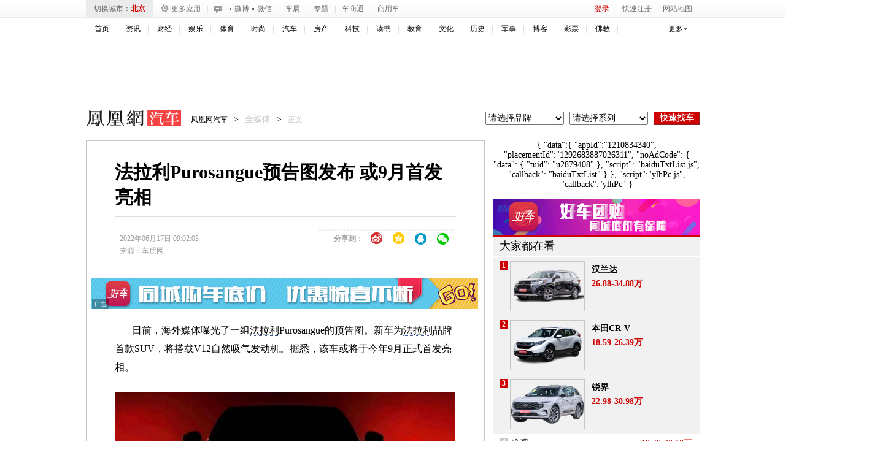

--- FILE ---
content_type: text/html; charset=utf-8
request_url: https://auto.ifeng.com/qichezixun/20220617/1756145.shtml
body_size: 24993
content:
<!DOCTYPE html>
<!--[if lt IE 7 ]> <html class="ie6"> <![endif]-->
<!--[if IE 7 ]>    <html class="ie7"> <![endif]-->
<!--[if IE 8 ]>    <html class="ie8"> <![endif]-->
<!--[if IE 9 ]>    <html class="ie9"> <![endif]-->
<!--[if (gt IE 9)|!(IE)]><!--><html><!--<![endif]-->
    <head>
        <meta http-equiv="Content-Type" content="text/html; charset=utf-8" />
        <meta http-equiv="X-UA-Compatible" content="IE=edge,chrome=1" />
        <meta name="renderer" content="webkit" />
        <title>法拉利Purosangue预告图发布 或9月首发亮相_凤凰网汽车_凤凰网</title>
        <meta name="keywords" content="法拉利,purosangue,发动机,新车,最大功率,设计风格,跑车,马力" />
        <meta name="description" content=" 
日前，海外媒体曝光了一组法拉利Purosangue的预告图。新车为法拉利品牌首款SUV，将搭载V..." />
        <link rel="stylesheet" type="text/css" href="//p1.ifengimg.com/auto/css/2017/1027/4051217.css"/>
        <link rel="stylesheet" type="text/css" href="//p1.ifengimg.com/auto/css/2017/0907/385v2.css"/>
        <link rel="stylesheet" type="text/css" href="//p2.ifengimg.com/auto/css/2017/0922/new_top15390324.css"/>
        <!--[if lt IE 9]><script>/*@cc_on'abbr article aside audio canvas details figcaption figure footer ad header hgroup mark meter nav output progress section summary time video'.replace(/w+/g,function(n){document.createElement(n)})@*/</script><![endif]-->
                <script>
            var sUserAgent = navigator.userAgent;
            if ((sUserAgent.match(/iPad/i))) {
                // location='http://auto.ifeng.com/';
            }
            var mobileAgents = ['Windows CE', 'iPod', 'Symbian', 'iPhone', 'BlackBerry', 'Android', 'Windows Phone'];
            if (sUserAgent.indexOf('Android') > -1 && (sUserAgent.indexOf('ERD79') > -1 || sUserAgent.indexOf('MZ60') > -1 || sUserAgent.indexOf('GT-P7') > -1 || sUserAgent.indexOf('SCH-P7') > -1)) {
            } else {
                if (location.href.indexOf('pc') == -1) {
                    for (var i = 0; i < mobileAgents.length; i++) {
                        if (sUserAgent.indexOf(mobileAgents[i]) > -1) {
                            location = 'https://iauto.ifeng.com/news/quanmeiti/20220617/1756145.shtml';
                            break;
                        }
                    }
                } else {
                    location = 'https://auto.ifeng.com/';
                }
            }
            var ads = [];
        </script>
        <script type="text/javascript" src="https://y0.ifengimg.com/base/jQuery/jquery-1.6.4.min.js"></script>
        <script type="text/javascript" src="https://y0.ifengimg.com/auto/js/2013/0806/85.js"></script>
        <script type="text/javascript" src="https://p3.ifengimg.com/auto/js/2018/1204/156.js" ></script>
        <script type="text/javascript" src="https://img3.auto.ifeng.com/res/js/front/86.js"></script>
        <script type="text/javascript" src="https://p0.ifengimg.com/auto/js/2016/1025/brand.js" ></script>
        <script type="text/javascript" src="https://m1.ifengimg.com/auto/js/2014/0228/109.js" ></script>

        <script type="text/javascript" src="https://m1.ifengimg.com/auto/js/2015/1016/newsv1.js" ></script>
        <script src="https://img.ifeng.com/tres/pub_res/JCore/TabControl.1.2.U.js" type="text/javascript"></script>

         <script type="text/javascript" src="https://p0.ifengimg.com/auto/js/2018/1204/168_v3.js" ></script>
        <script src="https://m1.ifengimg.com/auto/js/2014/0305/169.js" type="text/javascript"></script>
<script src="https://m0.ifengimg.com/auto/js/2014/0703/public_login.min.js" type="text/javascript"></script>
<!-- <script type="text/javascript" src="https://m3.ifengimg.com/auto/js/2014/1201/carlogin.js"></script> -->
<script type="text/javascript" src="https://m3.ifengimg.com/auto/js/2015/1125/iploc_cookie.js"></script>
<!--图片后加载-->
<script type="text/javascript" src="https://m0.ifengimg.com/auto/js/2014/0619/loadimg_v1.js" ></script>
<script src="https://h0.ifengimg.com/20150625/fa.min.js"></script>        <!--<script type="text/javascript" src="https://m0.ifengimg.com/auto/js/2015/0319/new_fun.js"></script>-->
        <script type="text/javascript" src="//p0.ifengimg.com/auto/js/2019/0228/new_fun.js"></script>
        <!--<script type="text/javascript" src="https://m1.ifengimg.com/auto/js/2014/1011/156.js" ></script>-->
        <script type="text/javascript" src="https://p3.ifengimg.com/auto/js/2018/1204/156.js" ></script>

        <script>jQuery.noConflict();</script>

        <script type="text/javascript">

            //广告链接高度
            jQuery(document).ready(function() {

                //城市ip定向
                var curcityobj = returnClientCityarray();
                jQuery("#cur_city").html('<a href="//auto.ifeng.com/' + curcityobj[2] + '" target="_blank">' + curcityobj[1].replace("市", "") + '</a>');
                var curcity = curcityobj[1].replace("市", "");
                var cityarr = new Array();

                //加载最热门询价
                ihotquery(curcityobj[2]);

                //加载经销商报价
                var citycode = curcityobj[4].toString() + "0000000";
                citycode = citycode.substr(0, 6);
                var serial = "";
                var brand = "";

                if (serial == '') {
                    var relatedSeries2 = new relatedBSC({brandId: "brand", serialId: "serial", brandValue: "", serialValue: ""});
                    relatedSeries2.init();
                    //二手车title去掉
                    jQuery("#usedcattitle").remove();
                    jQuery("#used_car_list").remove();
                    jQuery("#dealerInfo").remove();

                } else {
                    var relatedSeries = new relatedBSC({brandId: "brand", serialId: "serial"});
                    relatedSeries.init();
                    getDealerBaojia4s(serial, citycode, curcityobj[2]);
                    //经销商推荐
                    getDealerInfo(serial, citycode);
                    //按经销商类型加载报价
                    getDealerBaojiaByType(serial, citycode);
                    cityarr = retCityarray(curcity);

                    //二手车
                    //used_car_list(curcity, cityarr[3]);
                }


                //i 询价
                /*修改新增*/
                jQuery(".acquire_1").css("left", (jQuery(window).width() - 1000) / 2 < 0 ? 0 : (jQuery(window).width() - 1000) / 2);
                jQuery(window).resize(function() {
                    jQuery(".acquire_1").css("left", (jQuery(window).width() - 1000) / 2 < 0 ? 0 : (jQuery(window).width() - 1000) / 2);
                });
                var relatedSeries2 = new relatedBSC({brandId: "brand2", serialId: "serial2", carId: "car2", brandValue: brand, serialValue: serial});
                relatedSeries2.init();
                jQuery("#btn_cls").bind("click", function() {
                    jQuery(".acquire_1").hide();
                });

                jQuery("#btn_sub").bind("click", function() {
                    var objcity = returnClientCityarray();
                    var city = objcity[1].replace("市", "");
                    var cityid = objcity[4];
                    if (cityid.length < 6) {
                        for (var x = cityid.length; x <= 6; x++) {
                            cityid += '0';
                        }
                    }
                    var bid = jQuery("#brand2").val();
                    var sid = jQuery("#serial2").val();
                    jQuery.enquiry(city, cityid, bid, '', sid, '', '', '');
                });
                /*修改新增*/
                //城市切换事件绑定
                jQuery(".cx-city-nlst dl dd a").live("click", function() {
                    var city = jQuery(this).text();
                    var selcity = retCityarray(city);
                    var citycode = selcity[4].toString() + "0000000";
                    citycode = citycode.substr(0, 6);
                    getDealerBaojiaByType(serial, citycode);
                    jQuery("#cur_city").html('<a href="//auto.ifeng.com/'+ selcity[2] + '" target="_blank">' + city + '</a>');
                    jQuery("#current-city").html(city);
                    jQuery(".morejiangjia").attr("href", "//auto.ifeng.com/" + selcity[2]);
                    //切换地方站内容

                    jQuery(".city-link").html('');

                    var cc = '';
                    for (var i = 0; i < city45_arr.length; i++) {
                        for (var j = 0; j < city45_arr[i].length; j++) {
                            if (city45_arr[i][j].indexOf(city) > -1) {
                                cc = city45_arr[i][j];
                                break;
                            }
                        }
                    }
                    var carr = cc.split(",");
                    for (var i = 0; i < carr.length; i++) {
                        if (i > 11)
                            break;
                        jQuery(".city-link").append('<a target="_blank" href="//auto.ifeng.com/' + retCityarray(carr[i])[2] + '">' + carr[i] + '</a>');
                    }
                    jQuery(".city-link").append('<a class="more" target="_blank" href="//auto.ifeng.com/citys/">更多城市>></a>');

                });





            });




            var detail = {
                "channelTitle": "汽车",
                "docId": "1756145",
                "docName": "法拉利Purosangue预告图发布 或9月首发亮相",
                "docUrl": "https://auto.ifeng.com/quanmeiti/20220617/1756145.shtml",
                "skey": "ce50da",
                "summary": "法拉利Purosangue预告图发布 或9月首发亮相",
                "image": "https://x0.ifengimg.com/ucms/2022_25/3C02FFAED256B665A53AB44CDA44E599944D2D55_size13_w550_h308_240.jpg"};

            var bds_config = {
                'bdPic': 'https://x0.ifengimg.com/ucms/2022_25/3C02FFAED256B665A53AB44CDA44E599944D2D55_size13_w550_h308.jpg',
                'bdText': '法拉利Purosangue预告图发布 或9月首发亮相',
                'wbUid': '1894232810',
                'snsKey': {
                    'tsina': '3267396249',
                    'tqq': '801291319'
                },
                'searchPic': '1'
            };
        </script>

        <style type="text/css">
            .cont-br-top{ border-top:solid 1px #C7C7C7;}
            .rel-cmd .oper a{ margin:0 3px; display:inline-block;}
            .arl-bbs-rec a{ display:block; padding-right:35px; overflow:hidden; height:16px;}
            .cont-br-top{ border-top:solid 1px #C7C7C7;}
            .rel-cmd .oper a{ margin:0 3px; display:inline-block;}
            .arl-bbs-rec a{ display:block; padding-right:35px; overflow:hidden; height:16px;}

            /*地方站分区*/
            .cx-city-n{ background-color:#ebebeb; position:absolute; padding:3px; left:0; top:30px;}
            .cx-city-br{ border:solid 1px #ccc; background-color:#fff; width:434px;}
            .cx-city-let{ overflow:hidden; padding:8px 5px;}
            .cx-city-let li{ float:left; display:inline; margin:2px 7px;}
            .cx-city-let a{ text-align: center;display:block; height:19px; width:19px; line-height:19px; border:solid 1px #ccc; background-color:#ebebeb; font-size:12px; font-family:"Arial"; border-radius:3px;}
            .cx-city-let a:hover,.cx-city-let .on a{ color:#fff; background-color:#cd0000; border-color:#b00203;}
            .cx-city-nlst{ height:245px; overflow-y:scroll;}
            .cx-city-nlst dl{ overflow:hidden; text-align:left; padding-left:25px; line-height:25px; border-top:dotted 1px #cfcfd1;}
            .cx-city-nlst dt{ float:left; display:inline; width:25px; margin-left:-25px; color:#7c7c7c; text-align:right; font-family:"Arial";}
            .cx-city-nlst dd{ float:left; display:inline; margin-right:10px;}
            .cx-city-nlst dd a{ display:block; padding:0 10px; color:#000; white-space:nowrap;}
            .cx-city-nlst .cbg{ background-color:#ebebeb;}
            .cx-city-n .close{ width:34px; height:37px; position:absolute; top:0; right:-30px; cursor:pointer; overflow:hidden; text-indent:-9999px; background: url(//p0.ifengimg.com/auto/image/2018/0731/334_4957197228_20131017161936.png) no-repeat 0 -11px;}
            .cx-city-n .arrow{ width:15px; height:10px; position:absolute; left:20px; top:-6px;overflow:hidden; text-indent:-9999px; background: url(//p0.ifengimg.com/auto/image/2018/0731/334_4957197228_20131017161936.png) no-repeat 0 0;}
        </style>
    </head>

    <body>
        <script src="https://m1.ifengimg.com/ifeng/sources/inice_v1.js" type="text/javascript"></script>
        <script src="https://tjs.sjs.sinajs.cn/open/api/js/wb.js" type="text/javascript" charset="utf-8"></script>
        <noscript>您的浏览器不支持JS，将无法看到通过JS实现的效果</noscript>
        <!--top-nav begin-->
        <!--new top_nav begin-->
<div class="top-nav">
	<div class="w1000">
    	<div class="c-city"><span>切换城市：</span><span id="cur_city"><a target="_blank" href="//auto.ifeng.com/beijing/">北京</a></span></div>
        <!--城市弹窗 begin-->
        <div class="cx-city-nn" >
            <i class="arrow"></i>
            <div class="cx-cn-br">
                <div class="cx-city-let">
                    <ul>
                        <li><a href="javascript:void(0);">A</a></li>
                        <li><a href="javascript:void(0);">B</a></li>
                        <li><a href="javascript:void(0);">C</a></li>
                        <li><a href="javascript:void(0);">D</a></li>
                        <li><a href="javascript:void(0);">E</a></li>
                        <li><a href="javascript:void(0);">F</a></li>
                        <li><a href="javascript:void(0);">G</a></li>
                        <li><a href="javascript:void(0);">H</a></li>
                        <li><a href="javascript:void(0);">J</a></li>
                        <li><a href="javascript:void(0);">K</a></li>
                        <li><a href="javascript:void(0);">L</a></li>
                        <li><a href="javascript:void(0);">M</a></li>
                        <li><a href="javascript:void(0);">N</a></li>
                        <li><a href="javascript:void(0);">P</a></li>
                        <li><a href="javascript:void(0);">Q</a></li>
                        <li><a href="javascript:void(0);">R</a></li>
                        <li><a href="javascript:void(0);">S</a></li>
                        <li><a href="javascript:void(0);">T</a></li>
                        <li><a href="javascript:void(0);">W</a></li>
                        <li><a href="javascript:void(0);">X</a></li>
                        <li><a href="javascript:void(0);">Y</a></li>
                        <li><a href="javascript:void(0);">Z</a></li>
                        <li><a href="https://auto.ifeng.com/citys/" target="_blank" class="a_all_city">全部城市</a></li>
                    </ul>
                </div>
                <div class="cx-city-nlst"></div>
            </div>
        </div>
        <!--城市弹窗 end-->
        <a class="m-app" rel="nofollow" target="_blank" href="#"><i></i>更多应用</a>
        <!--更多应用弹窗 begin-->
        <div class="m-app-div">
        	<span class="t"><i></i>更多应用</span>
            <div class="c"></div>
            <ul>
            	<li><a href="//auto.ifeng.com/down/" target="_blank">手机应用</a></li>
            	<li class="bm"><a href="//i.ifeng.com/auto/autoi" target="_blank">触屏版</a></li>
            	<li><a href="//auto.ifeng.com/weizhang/" target="_blank">违章查询</a></li>
            	<li><a href="//car.auto.ifeng.com/jisuanqi/" target="_blank">购车计算</a></li>
            	<li><a href="//car.auto.ifeng.com/series/compare.do" target="_blank">车型对比</a></li>
            	<li><a href="//car.auto.ifeng.com/top/" target="_blank">排行榜</a></li>
            </ul>
        </div>
        <!--更多应用弹窗 end-->
        <span class="l">|</span>
        <div class="top-cooper"><span>官方:</span><a href="//weibo.com/ifengauto" target="_blank" rel="nofollow" >微博</a><span>/</span><a href="//auto.ifeng.com/bbs/cbsycyjh/20130730/872165.shtml" target="_blank" rel="nofollow" >微信</a></div>
        <span class="l" style="margin-right:0;">|</span>
        <a href="//auto.ifeng.com/zhuanti/chezhanhuodong.shtml" id="chezhan" class="r" target="_blank" >车展</a>
        <!--车展弹窗 begin-->
        <div id="chezhan_box">
            <i class="arrow"></i>
            <ul>
                <li><a href="//auto.ifeng.com/shanghaichezhan/" target="_blank" >2015上海车展</a></li>
            </ul>
        </div>
        <!--车展弹窗 end-->

        <span class="l" style="margin-left:0;">|</span>
        <a href="//auto.ifeng.com/zhuanti/chezhanhuodong.shtml" class="r" target="_blank" rel="nofollow" >专题</a>
        <span class="l">|</span>
        <a href="//dealer.auto.ifeng.com/" target="_blank" rel="nofollow" >车商通</a>
        <span class="l">|</span>
        <a href="//auto.ifeng.com/shangyongche/" target="_blank" rel="nofollow" >商用车</a>
        
        <div class="login_div">
        	<span id="top-welcome" class="txt"><a style="display:inline; vertical-align:middle;" target="_blank" href="#"></a></span><span id="top-oper"><a href="javascript:void(0);" class="login" id="btnSwapLogin" rel="nofollow" >登录</a><a href="//my.ifeng.com/?_c=register&_a=new-account" target="_blank" class="reg" rel="nofollow" >快速注册</a></span>
            <a class="netmap" href="javascript:void(0);">网站地图</a>
            <!--网站地图 begin-->
            <div class="netmap_div">
            	<i></i>
                <dl>
                    <dd><a href="//auto.ifeng.com/xinche/" target="_blank">新车</a></dd>
                    <dd><a href="//auto.ifeng.com/shijia/" target="_blank">试驾</a></dd>
                    <dd><a href="//auto.ifeng.com/daogou/" target="_blank">导购</a></dd>
                    
                    <dd><a href="//car.auto.ifeng.com/" target="_blank">车型</a></dd>
                    <dd><a href="//data.auto.ifeng.com/photo/" target="_blank">图片</a></dd>
                    <dd><a href="//data.auto.ifeng.com/price/" target="_blank">报价</a></dd>
                    
                    <dd><a href="//beijing.auto.ifeng.com/" target="_blank">优惠</a></dd>
                    <dd><a href="//tuan.auto.ifeng.com/" target="_blank">团购</a></dd>
                    <dd><a href="//beijing.auto.ifeng.com/xianche/11/" target="_blank">现车汇</a></dd>
                    
                    <dd><a href="//bbs.auto.ifeng.com/" target="_blank">论坛</a></dd>
                    <dd><a href="//iautos.auto.ifeng.com/" target="_blank">二手车</a></dd>
                    <dd><a href="//auto.ifeng.com/hangye/" target="_blank">行业</a></dd>
                </dl>
            </div>
            <!--网站地图 end-->
        </div>
    </div>
</div>
<!--new top_nav end-->        <!--top-nav end-->

        <!-- 头部2 start-->
        <div class="h_mainNav cDGray">
    <ul>
        <li><a target="_blank" href="//www.ifeng.com"  id="s_auto_tongj_Id">首页</a></li>
        <li><a target="_blank" href="//news.ifeng.com/">资讯</a></li>
        <li><a target="_blank" href="//finance.ifeng.com/">财经</a></li>
        <li><a target="_blank" href="//ent.ifeng.com/">娱乐</a></li>
        <li><a target="_blank" href="//sports.ifeng.com/">体育</a></li>
        <li><a target="_blank" href="//fashion.ifeng.com/">时尚</a></li>
        <li><a target="_blank" href="//auto.ifeng.com/">汽车</a></li>
        <li><a target="_blank" href="//house.ifeng.com/">房产</a></li>
        <li><a target="_blank" href="//tech.ifeng.com/">科技</a></li>
        <li><a target="_blank" href="//book.ifeng.com/">读书</a></li>
        <li><a target="_blank" href="//edu.ifeng.com/">教育</a></li>
        <li><a target="_blank" href="//culture.ifeng.com/">文化</a></li>
        <li><a target="_blank" href="//news.ifeng.com/history/">历史</a></li>
        <li><a target="_blank" href="//news.ifeng.com/mil/">军事</a></li>
        <li><a target="_blank" href="//blog.ifeng.com/">博客</a></li>
        <li><a target="_blank" href="//cp.ifeng.com/?aid=45">彩票</a></li>
        <li><a target="_blank" href="//fo.ifeng.com/">佛教</a></li>
<!-- <li><a target="_blank" href="//phtv.ifeng.com/">凤凰卫视</a></li>-->
    </ul>
    <div class="nav_more">更多</div>
    <dl id="f-more-box" style="display: none;">
        <dd><a title="视频" target="_blank" href="//v.ifeng.com/">视频</a></dd>
        <dd><a title="旅游" target="_blank" href="//fashion.ifeng.com/travel/">旅游</a></dd>
        <dd><a title="游戏" target="_blank" href="//games.ifeng.com/">游戏</a></dd>
        <dd><a title="数码" target="_blank" href="//digi.ifeng.com/">数码</a></dd>
        <dd><a title="健康" target="_blank" href="//fashion.ifeng.com/health/">健康</a></dd>
        <dd><a title="亲子" target="_blank" href="//fashion.ifeng.com/baby/">亲子</a></dd>
        <dd><a title="家居" target="_blank" href="//home.ifeng.com/">家居</a></dd>
        <dd><a title="论坛" target="_blank" href="//bbs.ifeng.com/">论坛</a></dd>
        <dd><a title="星座" target="_blank" href="//astro.ifeng.com/">星座</a></dd>
<dd><a title="未来" target="_blank" href="//dol.deliver.ifeng.com/c?z=ifeng&la=0&si=2&cg=1&c=1&ci=2&or=7549&l=28704&bg=28703&b=37275&u=http://audi-future.ifeng.com/">未来</a></dd>
    </dl>
</div>        <!-- 头部2 end-->
        <div class="w1000 c-ad pr mb15" style="height:90px;" >
            
<!--s_auto_content_ad_head_1000x90 2019.03.11 16:22:52-->
<script type="text/javascript">try{aptracker.add(824);}catch(e){}</script>


<script type='text/javascript'>
var googletag = googletag || {};
googletag.cmd = googletag.cmd || [];
(function() {
var gads = document.createElement('script');
gads.async = true;
gads.type = 'text/javascript';
var useSSL = 'https:' == document.location.protocol;
gads.src = (useSSL ? 'https:' : 'http:') + 
'//www.googletagservices.com/tag/js/gpt.js';
var node = document.getElementsByTagName('script')[0];
node.parentNode.insertBefore(gads, node);
})();
</script>

<script type='text/javascript'>
googletag.cmd.push(function() {
googletag.defineSlot('/51332160/s_auto_content_ad_right_huazhonghua', [300, 250], 'div-gpt-ad-1403255201564-0').addService(googletag.pubads());
googletag.defineSlot('/51332160/s_auto_content_ad_head_1000x90', [1000, 90], 'div-gpt-ad-1403255201564-2').addService(googletag.pubads());
googletag.pubads().enableSingleRequest();
googletag.enableServices();
});
</script>
<!--!{
       data: {
           "aids" : [{"ap" : "824", "w" : "1000", "h" : "90","res" : "1"}]
       },
       preload: '',
       callback: 'function(elm, data) {IfengAmgr.show(elm,data);}'
      }!--><script>    
iis3_config = {
					"aids" : [
						{"ap" : "824", "w" : "1000", "h" : "90","res" : "1"}
					],
					"mode" : "1"					
				  };
</script>
<script src="https://c0.ifengimg.com/iis/iis_v3_0.js"></script>

<!--/s_auto_content_ad_head_1000x90-->
        </div>

        <div class="w1000">
            <div class="logo_div">
                <h1 class="logo"><a href="//auto.ifeng.com/" target="_blank">凤凰网汽车</a></h1>
                                <div class="t-cur">
                    <a href="//auto.ifeng.com" target="_blank">凤凰网汽车</a><span>></span><em>全媒体</em><span>></span><em class="tc">正文</em>

                    <div class="c-m-i fr">
                                                    <span><a href="//auto.ifeng.com/shanghaichezhan/" target="_blank"></a></span>
                                                <select name="brand" id="brand"><option value="">请选择品牌</option></select>
                        <select name="serial" id="serial"><option value="">请选择系列</option></select>
                        <input type="button" value="快速找车" class="btn" id="serach-car">
                    </div>
                    <script type="text/javascript">
            jQuery("#serach-car").click(function() {
                var brand = jQuery("#brand").val();
                var serial = jQuery("#serial").val();
                if (brand < 0) {
                    window.open('https://data.auto.ifeng.com/price', '_blank');
                    return;
                }
                if (serial < 0) {
                    window.open('https://car.auto.ifeng.com/brand/' + brand + '/', '_blank');
                    return;
                }
                window.open('https://car.auto.ifeng.com/series/' + serial + '/', '_blank');

            });
                    </script>
                </div>
            </div>
        </div>

                <div class="w1000">
                    </div>

        <div class="w1000 clr">
                            <div class="arl-mian fl cont-br-top">
                                        <div class="br">
                        <div class="arl-cont">
                            <h3 style="white-space: normal;text-align:center;"><span style="text-align: left;display: inline-block;">法拉利Purosangue预告图发布 或9月首发亮相</span></h3>
                            <div class="artInfo">
                                <div class="d1">
                                    <span class="ai-date d" id="pubtime_baidu">2022年06月17日 09:02:03</span>
                                    <span class="b">
                                        <!-- Baidu Button BEGIN -->
                                        <style>
                                            #bdshare a{float:left;display:block;width:36px!important;height:28px!important;margin:0!important;padding:0!important;background:url(//p0.ifengimg.com/auto/image/2018/0731/279_4958302228_20140326162711.png) no-repeat!important}
                                            #bdshare a:hover{float:left;display:block;width:36px!important;height:28px!important;margin:0!important;padding:0!important;background:url(//p0.ifengimg.com/auto/image/2018/0731/279_4958313228_20140327175852.png) no-repeat!important}
                                            #bdshare span{float:left;line-height:28px;}
                                            #bdshare .bds_tsina{background-position:0 -217px!important;}
                                            #bdshare a.bds_tsina:hover{background-position:0 -217px!important;opacity:1.0!important;filter:alpha(opacity=100)!important;}
                                            #bdshare .bds_qzone{background-position:0 -298px!important;}
                                            #bdshare a.bds_qzone:hover{background-position:0 -298px!important;opacity:1.0!important;filter:alpha(opacity=100)!important;}
                                            #bdshare .bds_sqq{background-position:0 -243px!important;}
                                            #bdshare a.bds_sqq:hover{background-position:0 -243px!important;opacity:1.0!important;filter:alpha(opacity=100)!important;}
                                            #bdshare .bds_weixin{background-position:0 -270px!important;}
                                            #bdshare a.bds_weixin:hover{background-position:0 -270px!important;opacity:1.0!important;filter:alpha(opacity=100)!important;}
                                            #bdshare{ border:1px dashed #edeeee;}
                                        </style>
                                        <!-- <div id="bdshare" class="bdsharebuttonbox" style="width: auto;" data="{'text':'法拉利Purosangue预告图发布 或9月首发亮相','url':'http://auto.ifeng.com/quanmeiti/20220617/1756145.shtml'}" data-tag="share_1">
                                            <span>分享到：</span>

                                                <a class="bds_tsina" data-cmd="tsina"></a>
                                                <a class="bds_qzone" data-cmd="qzone"></a>
                                                <a class="bds_sqq" data-cmd="sqq"></a>
                                            <a class="bds_renren" data-cmd="renren"></a>
                                                <a class="bds_weixin" data-cmd="weixin"></a>
                                        </div> -->
                                        <!-- <script type="text/javascript" id="bdshare_js" data="type=tools&uid=0" ></script>
                                        <script type="text/javascript" id="bdshell_js"></script>
                                        <script type="text/javascript">
                                            document.getElementById("bdshell_js").src =
                                                "https://p0.ifengimg.com/auto/js/2018/0911/shell_v3.js?cdnversion=" + Math.ceil(new Date() / 3600000)
                                        </script> -->
                                        <div id="bdshare" class="bdsharebuttonbox bdshare-button-style0-16" style="width: auto;" data-tag="share_1">
                                            <span>分享到：</span>
                                            <a class="bds_tsina" data-cmd="tsina"></a>
                                            <a class="bds_qzone" data-cmd="qzone"></a>
                                            <a class="bds_sqq" data-cmd="sqq"></a>
                                            <!--<a class="bds_renren" data-cmd="renren"></a>-->
                                            <a class="bds_weixin" data-cmd="weixin"></a>
                                        </div>
                                        <script>
                                            window._bd_share_config = {
                                                common: {
                                                    bdText: '法拉利Purosangue预告图发布 或9月首发亮相',
                                                    bdDesc: ' 
日前，海外媒体曝光了一组法拉利Purosangue的预告图。新车为法拉利品牌首款SUV，将搭载V...',
                                                    bdUrl: 'https://iauto.ifeng.com/news/quanmeiti/20220617/1756145.shtml',
                                                    bdPic: 'https://x0.ifengimg.com/ucms/2022_25/3C02FFAED256B665A53AB44CDA44E599944D2D55_size13_w550_h308.jpg',
                                                    bdStyle: 0,
                                                    bdMini: 2
                                                },
                                                share: [{
                                                    "tag": "share_1",
                                                    "bdSize": 16
                                                }],
                                                image: [{
                                                    tag: 'share_1',
                                                    viewType: 'list',
                                                    viewPos: 'top',
                                                    viewColor: 'black',
                                                    viewSize: '16',
                                                    viewList: ['tsina', 'qzone', 'sqq', 'renren', 'weixin']
                                                }]
                                            }
                                            with (document)
                                                0[(getElementsByTagName('head')[0] || body).appendChild(createElement('script')).src = 'https://p0.ifengimg.com/auto/custom/share_baidu.js?cdnversion=' + ~(-new Date() / 36e5)];
                                        </script>
                                        <!-- Baidu Button END -->
                                    </span>
                                </div>
                                <div class="d2">
                                    <span class="ai-source d" id="source_baidu">来源：<a target="_blank" href="/quanmeiti/author/?id=8362">车质网</a></span>
                                                                        <!--<span class="ai-comment b"><a href="" target="_blank"><s></s>人参与</a><a href=""
                    target="_blank"><s></s>条评论</a></span>-->
                                </div>

                            </div>
                            <!--广告 begin-->
                            <div class="c-ad pr mb20 mt20" style="margin-left: -38px;">
                                
<!--s_auto_content_ad_banner_630x50 2019.03.26 16:12:00-->
<script type="text/javascript">try{aptracker.add(4293);}catch(e){}</script>


<!--!{
       data: {
           "aids" : [{"ap" : "4293", "w" : "640", "h" : "50","res" : "1"}]
       },
       preload: '',
       callback: 'function(elm, data) {IfengAmgr.show(elm,data);}'
      }!--><script>    
iis3_config = {
					"aids" : [
						{"ap" : "4293", "w" : "640", "h" : "50","res" : "1"}
					],
					"mode" : "1"					
				  };
</script>
<script src="https://c0.ifengimg.com/iis/iis_v3_0.js"></script>
<!--/s_auto_content_ad_banner_630x50-->
                            </div>
                            <!--广告 end-->
                            <!--文章内容 begin-->
                            <div class="arl-c-txt">
                                <!-- FORMATER --> 
<p>日前，海外媒体曝光了一组<a href="https://car.auto.ifeng.com/brand/20014/" class="kw-link" target="_blank">法拉利</a>Purosangue的预告图。新车为<a href="https://car.auto.ifeng.com/brand/20014/" class="kw-link" target="_blank">法拉利</a>品牌首款SUV，将搭载V12自然吸气发动机。据悉，该车或将于今年9月正式首发亮相。</p>
 
<p class="textAlignCenter"><img src="https://x0.ifengimg.com/res/2022/640A69A55B20E9AE3A6F8C39DB814ACF7B43527A_size11_w550_h309.jpeg"></p>
 
<p>从此次曝光的预告图来看，<a href="https://car.auto.ifeng.com/brand/20014/" class="kw-link" target="_blank">法拉利</a>Purosangue依然有着标志性的感性设计风格，大量曲线元素搭配激进的贯穿式前灯组和两侧硕大的进气坝，极具视觉张力。<a href="https://car.auto.ifeng.com/brand/20014/" class="kw-link" target="_blank">法拉利</a>官方表示<a href="https://car.auto.ifeng.com/brand/20014/" class="kw-link" target="_blank">法拉利</a>Purosangue的定位和设计与旗下传统跑车相比有些不同，但尽力避免SUV一词。未来，新车计划占<a href="https://car.auto.ifeng.com/brand/20014/" class="kw-link" target="_blank">法拉利</a>总销售额的20%左右。</p>
 
<p>动力系统方面，目前官方尚未公布具体信息，根据所掌握的消息分析，<a href="https://car.auto.ifeng.com/brand/20014/" class="kw-link" target="_blank">法拉利</a>Purosangue有望搭载<a href="https://car.auto.ifeng.com/brand/20014/" class="kw-link" target="_blank">法拉利</a>812 Competizione上的6.5L V12自然吸气发动机，最大功率830马力，至于会不会重新调校以换取更强的动力储备，还需正式发布时才能揭晓。关于新车更多消息，车质网将持续关注及报道。</p>

                                                            </div>
                            <!--文章内容 end-->
                        </div>
                        <!--文章推广begin-->
                        <div id="articlexpend">
                <div>
                    <img src="https://p1.ifengimg.com/auto/image/2017/0316/car.gif" class="movecar" alt=""/>
                    <img src="https://p1.ifengimg.com/auto/image/2017/0316/sao.png" alt="" class="s_wz"/>
                </div>
                <div class="lead">
                    <img src="//p1.ifengimg.com/auto/image/2017/1103/lead_w.png" alt=""/>
                </div>
                <ul>
                    <li>
                        <img src="https://p1.ifengimg.com/auto/image/2017/0316/wx_logo.png" width="23" height="19" class="logo" alt=""/>
                        <p>凤凰网汽车公众号</p>
                        <p class="add">搜索：autoifeng</p>
                        <img src="https://p2.ifengimg.com/auto/image/2018/1009/qrcode_258.jpg" alt="" class="code wxcode"/>
                    </li>
                    <li>
                        <img src="https://p1.ifengimg.com/auto/image/2017/0316/wb_logo.png" class="logo" alt=""/>
                        <p style="text-align: left;">&nbsp;官方微博</p>
                        <p class="add">@ 凤凰网汽车 <i></i></p>
                        <img src="https://p1.ifengimg.com/auto/image/2017/0316/wb_w.png" alt="" class="code wbcode"/>

                    </li>
                    <li>
                        <img src="https://p3.ifengimg.com/auto/image/2018/0305/xcx_icon.png" class="logo" alt=""/>
                        <p style="text-align: left;">&nbsp;报价小程序</p>
                        <p class="add" style="margin-left: -12px;">搜索：风车价</p>
                        <img src="https://p3.ifengimg.com/auto/image/2018/0305/xcx.jpg" alt="" class="code mpcode"/>
                    </li>
                </ul>
            </div>
            <style>
                #articlexpend{width:570px;margin:0 auto 60px;overflow: hidden;}
                #articlexpend>div{width:100%;}
                #articlexpend>div .movecar{width:170px;height:auto;display:block;margin:0 auto;}
                #articlexpend>div .s_wz{width:183px;height:auto;display: block;margin:0 auto;margin-top:-10px;}
                #articlexpend .lead{width:564px;margin-left:-2px;margin-top:10px;}
                #articlexpend .lead img{width:100%;height:auto;}
                #articlexpend ul{width:552px;height:190px;margin-top:-8px;margin-left:2px;font-family: '黑体';color:#1e1e1e;font-weight: 600;border:2px solid #e3e3e3;}
                #articlexpend ul li {
                    width: 147px;
                    float: left;
                    margin-left: 16px;
                    margin-right: 24px;
                    margin-top: 18px;
                    margin-bottom: 16px;
                }
                #articlexpend ul li:last-child{margin-right:0;}
                #articlexpend ul li>img{width:23px;height:19px;}
                #articlexpend ul li p{line-height:19px;}
                #articlexpend ul li>p{font-size: 14px;}
                #articlexpend ul li .add{font-size: 12px;}
                #articlexpend ul li .code{width:112px;height:112px;margin-top:6px;}
                #articlexpend ul li .wxcode{width: 122px;  height: 122px;  margin-top: 1px;  }
                #articlexpend ul li .add i{width:13px;height:12px;display:inline-block;background: url(https://p1.ifengimg.com/auto/image/2017/0316/wb_v.png) no-repeat center center;background-size: 100% 100%;}
            </style>


                        <!--文章推广end-->
                        <!--文章标签 begin-->
                        <style>
                            .arl-label{ padding:0 46px; text-align:left; word-wrap:break-word; word-break:break-all;}
                            .arl-label span{ color:#999; font-size:12px; margin-bottom:10px; margin-right:1px; *display:inline-block; *margin-bottom:14px; float:left;}
                            .arl-label .alst{ width:494px; float:left;}
                            .arl-label .alst a{ color:#c00; font-size:12px; padding:1px 8px 2px 7px; *padding:3px 8px 3px 7px; margin-right:16px; margin-bottom:10px; border:1px solid #e2e2e2; text-decoration:none; background-color:#f5f5f5; display:inline-block;}
                            .arl-label .alst a:hover{ color:#fff; background-color:#cf0000;}
                            .clear{ clear:both;}
                        </style>
                        <div class="arl-label">

                            <span>文章标签：</span>
						<div class="alst"><a href='http://car.auto.ifeng.com/tags/279/' target='_blank'>法拉利</a><a href='http://car.auto.ifeng.com/tags/2085148/' target='_blank'>purosangue</a><a href='http://car.auto.ifeng.com/tags/407/' target='_blank'>发动机</a><a href='http://car.auto.ifeng.com/tags/40/' target='_blank'>新车</a><a href='http://car.auto.ifeng.com/tags/2075466/' target='_blank'>最大功率</a><a href='http://car.auto.ifeng.com/tags/2016784/' target='_blank'>设计风格</a><a href='http://car.auto.ifeng.com/tags/278/' target='_blank'>跑车</a><a href='http://car.auto.ifeng.com/tags/2083842/' target='_blank'>马力</a></div>                            <div class="clear"></div>
                        </div>
                        <!--文章标签 end-->

                        <!--新增现车汇 begin-->
                                                <!--新增现车汇 end-->

                        <!--团购推广 2017.2.23  begin-->
                                                <!--团购推广 end-->

                        <!--分页 begin-->
                                                <!--分页 end-->
                        <!--网信办工作代码-->
                        
                        <!--文章内容导航 being-->
                                                <!--文章内容导航 end-->
                        <!--分享 begin-->
                        <div class="arl-share">

                            <div class="fl" style="padding:1px 0 0 1px; overflow:hidden; height:108px; width:321px; position:relative;">
                                <div style="width:321px; height:108px;position:absolute; top:01px; left:1px;z-index:3;"><a target="_blank" href="//tuan.auto.ifeng.com/" style="height: 108px;"><img src="//p1.ifengimg.com/auto/image/2017/1222/054335196.png" style="width:321px;height:108px;border:0px"></a></div>
                                <embed width="321px" height="108px" type="application/x-shockwave-flash" src="https://p0.ifengimg.com/auto/res/20180911/334_4958113228_20140114094109.swf" wmode="opaque">
                            </div>


                            <div class="fr">
                                <div class="baidu-share">
                                    <!-- Baidu Button BEGIN -->

                                    <style>
                                        .bdshare-button-style0-16{ width: 283px; padding-left:20px;}
                                        .bdshare-button-style0-16 a, .bdshare-button-style0-16 .bds_more{ padding-left:18px; margin:0 12px 3px 0;}
                                        .bdshare-button-style0-16 .bds_tsina{ width:38px; height:38px; background:url(//p0.ifengimg.com/auto/image/2018/0731/279_4958302228_20140326162711.png) no-repeat; background-position:-1px -1px !important; padding:0;}
                                        .bdshare-button-style0-16 .bds_tsina:hover{ background:url(//p0.ifengimg.com/auto/image/2018/0731/279_4958313228_20140327175852.png) no-repeat; background-position:-1px -1px !important; padding:0; filter:none; -moz-opacity:1; -khtml-opacity:1; opacity:1;}
                                        .bdshare-button-style0-16 .bds_qzone{ width:38px; height:38px; background:url(//p0.ifengimg.com/auto/image/2018/0731/279_4958302228_20140326162711.png) no-repeat; background-position:-1px -133px  !important; padding:0;}
                                        .bdshare-button-style0-16 .bds_qzone:hover{ width:38px; height:38px; background:url(//p0.ifengimg.com/auto/image/2018/0731/279_4958313228_20140327175852.png) no-repeat; background-position:-1px -133px  !important; padding:0; filter:none; -moz-opacity:1; -khtml-opacity:1; opacity:1;}
                                        .bdshare-button-style0-16 .bds_sqq{ width:38px; height:38px; background:url(//p0.ifengimg.com/auto/image/2018/0731/279_4958302228_20140326162711.png) no-repeat; background-position:-1px -45px  !important; padding:0;}
                                        .bdshare-button-style0-16 .bds_sqq:hover{ width:38px; height:38px; background:url(//p0.ifengimg.com/auto/image/2018/0731/279_4958313228_20140327175852.png) no-repeat; background-position:-1px -45px  !important; padding:0; filter:none; -moz-opacity:1; -khtml-opacity:1; opacity:1;}
                                        .bdshare-button-style0-16 .bds_renren{ width:38px; height:38px; background:url(//p0.ifengimg.com/auto/image/2018/0731/279_4958302228_20140326162711.png) no-repeat; background-position:-1px -177px !important; padding:0;}
                                        .bdshare-button-style0-16 .bds_renren:hover{ width:38px; height:38px; background:url(//p0.ifengimg.com/auto/image/2018/0731/279_4958313228_20140327175852.png) no-repeat; background-position:-1px -177px !important; padding:0; filter:none; -moz-opacity:1; -khtml-opacity:1; opacity:1;}
                                        .bdshare-button-style0-16 .bds_weixin{ width:38px; height:38px; background:url(//p0.ifengimg.com/auto/image/2018/0731/279_4958302228_20140326162711.png) no-repeat; background-position:-1px -89px !important; padding:0;}
                                        .bdshare-button-style0-16 .bds_weixin:hover{ width:38px; height:38px; background:url(//p0.ifengimg.com/auto/image/2018/0731/279_4958313228_20140327175852.png) no-repeat; background-position:-1px -89px !important; padding:0; filter:none; -moz-opacity:1; -khtml-opacity:1; opacity:1;}
                                        body .bdshare-button-style0-16 a{ margin:0 12px 3px 0;}
                                    </style>

                                    <div class="bdsharebuttonbox" data-tag="share_1">
                                        <a class="bds_tsina" data-cmd="tsina"></a>
                                        <a class="bds_qzone" data-cmd="qzone"></a>
                                        <a class="bds_sqq" data-cmd="sqq"></a>
                                        <!--<a class="bds_renren" data-cmd="renren"></a>-->
                                        <a class="bds_weixin" data-cmd="weixin"></a>
                                    </div>
                                    <script>
                                        window._bd_share_config = {
                                            common: {
                                                bdText: '法拉利Purosangue预告图发布 或9月首发亮相',
                                                bdDesc: ' 
日前，海外媒体曝光了一组法拉利Purosangue的预告图。新车为法拉利品牌首款SUV，将搭载V...',
                                                bdUrl: 'https://iauto.ifeng.com/news/quanmeiti/20220617/1756145.shtml',
                                                bdPic: 'https://x0.ifengimg.com/ucms/2022_25/3C02FFAED256B665A53AB44CDA44E599944D2D55_size13_w550_h308.jpg',
                                                bdStyle: 0,
                                                bdMini: 2
                                            },
                                            share: [{
                                                    "tag": "share_1",
                                                    "bdSize": 16
                                                }],
                                            image: [{
                                                    tag: 'share_1',
                                                    viewType: 'list',
                                                    viewPos: 'top',
                                                    viewColor: 'black',
                                                    viewSize: '16',
                                                    viewList: ['tsina', 'qzone', 'sqq', 'renren', 'weixin']
                                                }]
                                        }
                                        with (document)
                                            0[(getElementsByTagName('head')[0] || body).appendChild(createElement('script')).src = 'https://p0.ifengimg.com/auto/custom/share_baidu.js?cdnversion=' + ~(-new Date() / 36e5)];
                                    </script>



                                    <!-- Baidu Button END -->
                                </div>
                                <div class="wb-sina attention">
                                    <label>作者：</label><a href="" class="ta wb" target="_blank">@<s></s></a><a href="//weibo.com/ifengauto" class="to" target="_blank">@凤凰网汽车<s></s></a>
                                    <span clsss="fo" style="display:inline-block;height:17px;line-height:17px;"><wb:follow-button uid="1894232810" type="red_1" width="67" height="24" style="float:right;" ></wb:follow-button></span>
                                </div>

                            </div>

                            <script>
var weibo_info=new Array();
weibo_info[0]=new Array('liuxk','刘晓科','http://weibo.com/xiaokeliu');
weibo_info[1]=new Array('hujinnan','胡津南','http://weibo.com/nam1979');
weibo_info[2]=new Array('wanjiang','万江','http://weibo.com/i1301');
weibo_info[3]=new Array('liujiandong','刘建东','http://weibo.com/jiandongliu');
weibo_info[4]=new Array('wangting','王庭','http://weibo.com/u/2640041073');
weibo_info[5]=new Array('xiaojianhua','肖建华','http://weibo.com/xjh609');
weibo_info[6]=new Array('daiqi','戴琦','http://weibo.com/daiqi7770');
weibo_info[7]=new Array('fushuo','付硕','http://weibo.com/fushuo0705');
weibo_info[8]=new Array('guoxiao','郭啸','http://weibo.com/208399915');
weibo_info[9]=new Array('yuxiaochuan','于晓川','http://weibo.com/yootony');

weibo_info[10]=new Array('zhangying','张颖','http://weibo.com/iamseraph');
weibo_info[11]=new Array('daijinming','戴金明','http://weibo.com/daijinming0303');
weibo_info[12]=new Array('cuirz','崔睿哲','http://weibo.com/cuiruizhe');
weibo_info[13]=new Array('guankai','关凯','http://weibo.com/u/1418207590');
weibo_info[14]=new Array('wangwei','王巍','http://weibo.com/u/1891790617');
weibo_info[15]=new Array('fengxw','冯学武','http://weibo.com/u/1891495383');
weibo_info[16]=new Array('libo','李博','http://weibo.com/yaojing8');
weibo_info[17]=new Array('zhangcuicui','张翠翠','http://weibo.com/echo1229');
weibo_info[18]=new Array('zhangjiadong','张佳栋','http://weibo.com/515679617');
weibo_info[19]=new Array('guoqing','郭大庆','http://weibo.com/gqmaomao');

weibo_info[20]=new Array('liu_jia','刘佳','http://weibo.com/ustbjiajia');
weibo_info[21]=new Array('liangshuang','梁爽','http://weibo.com/joeyliang');
weibo_info[22]=new Array('chengxuan','程轩','http://weibo.com/u/2254080973');
weibo_info[23]=new Array('qinqingbao','秦庆宝','http://weibo.com/qinqingbao');
weibo_info[24]=new Array('suruiqi','苏瑞琦','http://weibo.com/u/2071533563');
weibo_info[25]=new Array('baoxiang','包祥','http://weibo.com/u/1684560580');
weibo_info[26]=new Array('guanlu','关璐','http://weibo.com/happysting');
weibo_info[27]=new Array('fangligeng','房力耕','http://weibo.com/fangligeng');
weibo_info[28]=new Array('xingkun','邢昆','http://weibo.com/u/3181836617');
weibo_info[29]=new Array('yanlei','闫磊','http://weibo.com/345503216');

weibo_info[30]=new Array('dunyumei','顿语眉','http://weibo.com/u/1805139812');
weibo_info[31]=new Array('zhang_yuchen','张雨辰','http://weibo.com/u/1902444715');
weibo_info[32]=new Array('gaojian','高建','http://weibo.com/gaojianifeng');
weibo_info[33]=new Array('chenguang','陈光','http://weibo.com/u/1901276995');
weibo_info[34]=new Array('erxy','耳笑怡','http://weibo.com/u/1706727152');
weibo_info[35]=new Array('lihw','李红伟','http://weibo.com/hongwei2007');
weibo_info[36]=new Array('li_xiang','李响','http://weibo.com/lionlx');
weibo_info[37]=new Array('zhaozj','赵志军','http://weibo.com/u/2463023981');
weibo_info[38]=new Array('yangdz','杨东臻','http://weibo.com/u/2472982711');
weibo_info[39]=new Array('wang_qing','王清','http://weibo.com/wq0124');

weibo_info[40]=new Array('wangln','王林娜','http://weibo.com/u/1229331954');
weibo_info[41]=new Array('limf','李明飞','http://weibo.com/u/1865455565');
weibo_info[42]=new Array('xieyue','谢玥','http://weibo.com/u/1892995201');
weibo_info[43]=new Array('zhangyz','张尹泽','http://weibo.com/u/2575413625');
weibo_info[44]=new Array('gaozhe','高哲','http://weibo.com/u/2551994603');
weibo_info[45]=new Array('guimeng','桂濛','http://weibo.com/u/3011815041');
weibo_info[46]=new Array('ningxiaohui','宁晓辉','http://weibo.com/u/1971196811');
weibo_info[47]=new Array('pengyehong','彭业红','http://weibo.com/poppyhong');
weibo_info[48]=new Array('zhangsisi','Cassie','http://weibo.com/u/2281961380');
weibo_info[49]=new Array('yu_bin','于彬','http://weibo.com/ifyubin');

weibo_info[50]=new Array('song_xu','宋旭','http://weibo.com/u/1203839592');
weibo_info[51]=new Array('yands','严鼎山','http://weibo.com/u/2695527221');
weibo_info[52]=new Array('sunjianpeng','孙建鹏','http://weibo.com/u/3180706331');
weibo_info[53]=new Array('wangchen','王晨','http://weibo.com/u/2013775434');
weibo_info[54]=new Array('wanglin','王琳','http://weibo.com/u/2694331514');
weibo_info[55]=new Array('zhouzijing','周子敬','http://weibo.com/bj20121221');

weibo_info[56]=new Array('yinlu','尹路','http://weibo.com/nb1682');
weibo_info[57]=new Array('luohan','罗汉','http://weibo.com/brucexp');

</script>                            <script type="text/javascript" id="bdshare_js" data="type=tools&uid=612207" ></script>
                            <script type="text/javascript" id="bdshell_js"></script>
                           <!--  <script type="text/javascript">
                                document.getElementById("bdshell_js").src = "https://p3.ifengimg.com/auto/js/2018/0911/shell_v2.js?cdnversion=" + Math.ceil(new Date() / 3600000)
                            </script> -->
                            <script>
                                //var wbn = "";
                                //	var wbn='';
                                //	if(wbn){
                                //var reg=/<span>([sS]+)</span>/g;
                                //	var tmp=reg.exec(wbn)[1];
                                //	wbn=tmp;
                                //	}
                                //	else{
                                //	wbn="";
                                //	}

                                var wbn = "";
                                var iswb = true;
                                for (var wbi = 0; wbi < weibo_info.length; wbi++) {


                                    if (weibo_info[wbi][1] == wbn) {
                                        jQuery(".attention .wb").html("@" + weibo_info[wbi][1]).attr("href", weibo_info[wbi][2]);
                                        jQuery(".attention .wb").siblings("span").html("作者：");
                                        jQuery(".attention .btn").attr("href", weibo_info[wbi][2]);
                                        iswb = false;
                                        break;
                                    }
                                }
                                if (iswb) {
                                    wbn = '';
                                    for (var wbi = 0; wbi < weibo_info.length; wbi++) {
                                        if (weibo_info[wbi][0] == wbn) {
                                            jQuery(".attention .wb").html("@" + weibo_info[wbi][1]).attr("href", weibo_info[wbi][2]);
                                            jQuery(".attention .wb").siblings("label").html("责任编辑：");
                                            jQuery(".attention .btn").attr("href", weibo_info[wbi][2]);
                                            iswb = false;
                                            break;
                                        }
                                    }
                                }
                                if (iswb) {
                                    jQuery(".attention .wb").html("").removeAttr("href").removeAttr("target");
                                    jQuery(".attention .btn").remove();
                                    jQuery(".attention .v").remove();
                                }
                            </script>

                        </div>
                        <!--分享 end-->

                        <!--相关阅读 being-->
                                                                                                
                        
                        <!--相关阅读 end-->
                        

                    </div>
                    <div class="arl-back mb30"><a href="//auto.ifeng.com" target="_blank">返回凤凰网汽车首页>></a></div>

                    <!---->
                                        <!--评论 being-->
                    <div class="comments" id="comments"><a name="comments"></a>
                        <!--<script language="javascript" src="car_comment.js"></script>-->
                        <!-- <script language="javascript" type="text/javascript" src="https://m3.ifengimg.com/auto/js/2015/0116/car_comment_v3.2.js"></script> --!>

<script language="javascript" type="text/javascript" src="//p3.ifengimg.com/auto/js/2019/0301/car_comment_v3.2.js"></script>                        <div class="comment-b">
                            <div class="comment-tit"><div class="t">网友评论</div>
                                <div class="a"><div>0<span>人点赞</span></div> | <div><span>评论</span>0<span>条</span></div></div></div>
                            <div class="clear"></div>

                            <textarea class="comment-con"></textarea>
                            <div class="login-submit">

                                <div class="login-b">
                                    <div class="login-bgw">请<span>登录</span>后发表评论，或<a href="https://id.ifeng.com/user/register?_c=register&_a=new-account" target="_blank">快速注册</a></div>
                                    <div class="login-bg"></div>
                                </div>
                                <div class="login-b" style="display:none;">
                                    <a class="login-name" href="//bbs.auto.ifeng.com/home.php?mod=space&uid=cg1212" target="_blank">cg1212</a>
                                    <span>|</span>
                                    <a href="//bbs.auto.ifeng.com/api/uc_ifeng_user.php?m=logout&refer=http://auto.ifeng.com/quanmeiti/20220617/1756145.shtml">退出</a>
                                </div>
                                <div class="login-b" style="display:none;">
                                    <div class="login-bgw1"><span>评论成功</span></div>
                                </div>
                                <div class="submit" id="send_comment">登录并发表</div>
                                <div class="clear"></div>
                            </div>
                        </div>
                        <div class="comment-lst" id="hot_comment_lst" style="display:none;">
                            <div class="comment-lst-tit"><div class="tit">热门评论</div></div>
                            <ul>

                            </ul>
                            <div class="clear"></div>
                        </div>

                        <div class="comment-lst" id="new_comment_lst" style="display:none;">
                            <div class="comment-lst-tit"><div class="tit">最新评论</div></div>
                            <ul>

                            </ul>
                            <div class="clear"></div>
                        </div>
                        <div class="reply_more"><img src="https://y0.ifengimg.com/auto/image/2014/1028/loading_3.gif" width="14" height="14" /><span>加载中...</span></div>

                        <div class="reply_page" style="display:none;">
                            <div class="rp_b">
                                <div class="prev" id="rp_prev"><i></i>上一页</div>
                                <ul></ul>
                                <div class="next" id="rp_next"><i></i>下一页</div>
                            </div>
                        </div>
                    </div>

                    <!--评论 end-->

                    <!--经销商推荐 begin-->
                    <div class="br mb15" id="dealerInfo">

                    </div>
                    <!--经销商推荐 end-->



                    <!--广告start-->
                    <div class="pic600">
<!--s_auto_content_131029_ad_banner01 2019.03.12 10:08:26-->
<script type="text/javascript">try{aptracker.add(7201);}catch(e){}</script>


<!--!{
       data: {
           "aids" : [{"ap" : "7201", "w" : "640", "h" : "90","res" : "1"}]
       },
       preload: '',
       callback: 'function(elm, data) {IfengAmgr.show(elm,data);}'
      }!--><script>    
iis3_config = {
					"aids" : [
						{"ap" : "7201", "w" : "640", "h" : "90","res" : "1"}
					],
					"mode" : "1"					
				  };
</script>
<script src="https://c0.ifengimg.com/iis/iis_v3_0.js"></script>
<script type="text/javascript">
impHandel("https://dolphin.deliver.ifeng.com/c?z=ifeng&la=0&si=2&ci=23&cg=22&c=29&or=232&l=741&bg=741&b=739&u=https://y0.ifengimg.com/34c4a1d78882290c/2012/0528/1x1.gif")
function impHandel(imp){var impressionSource = document.createElement('div');  impressionSource.style.display = "none";impressionSource.innerHTML = "<img src='" + imp + "' style='width:1px;height:1px;border:none;' />";document.body.insertBefore(impressionSource , document.body.childNodes[0]);}
</script>


<!--/s_auto_content_131029_ad_banner01-->
</div>

                    <div class="adarea2">
                        
<!--s_ad_auto_content_ad_baidu 2023.04.03 09:08:28-->
<script type="text/javascript">try{aptracker.add(0);}catch(e){}</script>



<div style="height:183px;" id="s_news_content_text_11723">

<script language="javascript">
    iis_config = {ap : 11723, tp : 1, w : 638, isal:0};
</script>
<script language="javascript" src="http://m1.ifengimg.com/iis/iis_v1_3.js"></script>

</div>


<!--/s_ad_auto_content_ad_baidu-->

                    </div>

                    <div class="clear"></div>
                    <div>
                        
<!--s_all_content_131024_ad_tw05 2018.09.04 17:28:25-->
<script type="text/javascript">try{aptracker.add(1536);}catch(e){}</script>


<div class="adbox03 ss_none" style="width:640px;padding-left:0;padding-right:0px;" id="all_content_tuwen05" >

<script type="text/javascript">
var a = document.getElementById("all_content_tuwen05");
a.parentNode.className = "";
</script>

<div id="padhide_2863">
<style type="text/css">
.adcontent {width: 640px;margin: 0 auto;overflow:hidden;clear:both;}
.adcontent ul{width:700px;list-style:none; padding: 10px 0;}
.adcontent ul li{ float: left;width: 185px;height: 140px;position: relative;margin: 13px 31px 13px 0;display: inline;overflow: hidden;}
.adtext{position: relative;width: 185px;height: 19px;line-height: 20px!important;font-size: 14px;text-align: center;color: #FFF;}
.adtext a{color:#004276; text-decoration:none;}
.adtext a:hover{ text-decoration:underline;}
.adclear{ clear:both;}
</style>

<div class="adcontent" id='demo'><script>    
iis3_config = {
					"aids" : [
						{"ap" : "1536", "w" : "640", "h" : "250","res" : "1"}
					],
					"mode" : "1"					
				  };
</script>
<script src="https://c0.ifengimg.com/iis/iis_v3_0.js"></script>
	<div class="adclear"></div>
</div>

</div>
<script language="javascript">
    try {if(iNiceBrowser.IPAD){document.getElementById("padhide_2863").style.display = "none";}}catch(e){;}
</script>

</div>
<!--/s_all_content_131024_ad_tw05-->
                    </div>


                    <!--广告end-->
                    <div style="clear:both;"></div>
<div class="links arl-rec-car br mt20 clr" style="clear:both;width:650px;111px;">
                <div class="siwtch-t siwtch-tit3">
                   <ul><li class=""><a href="javascript:;" target="_blank" class="on">热门车</a></li><li class=""><a href="javascript:;" target="_blank">三厢车</a></li><li class=""><a href="javascript:;" target="_blank">两厢车</a></li><li class=""><a href="javascript:;" target="_blank">豪华车</a></li><li class=""><a href="javascript:;" target="_blank">SUV越野</a></li><li class=""><a href="javascript:;" target="_blank">MPV</a></li><li class=""><a href="javascript:;" target="_blank">旅行车</a></li><li class=""><a href="javascript:;" target="_blank">高性能车/跑车</a></li><li ><a href="javascript:;" target="_blank">敞篷车</a></li></ul>
                </div>
                <div class="siwtch-content">
                    <div class=" siwtch-layout links-l" id="No3" style="display: block;">

					 <a target="_blank" href="https://car.auto.ifeng.com/series/6812/">雅阁</a><a target="_blank" href="https://car.auto.ifeng.com/series/6888/">君威</a><a target="_blank" href="https://car.auto.ifeng.com/series/1610/">蒙迪欧</a><a target="_blank" href="https://car.auto.ifeng.com/series/1729/">宝马3系</a><a target="_blank" href="https://car.auto.ifeng.com/series/9788/">起亚K3</a><a target="_blank" href="https://car.auto.ifeng.com/series/1661/">思域</a><a target="_blank" href="https://car.auto.ifeng.com/series/1682/">起亚K5</a><a target="_blank" href="https://car.auto.ifeng.com/series/1914/">马自达6</a><a target="_blank" href="https://car.auto.ifeng.com/series/6395/">宝马5系</a><a target="_blank" href="https://car.auto.ifeng.com/series/1977/">锐志</a><a target="_blank" href="https://car.auto.ifeng.com/series/1868/">普拉多</a><a target="_blank" href="https://car.auto.ifeng.com/series/1879/">卡罗拉</a><a target="_blank" href="https://car.auto.ifeng.com/series/1594/">比亚迪F3</a><a target="_blank" href="https://car.auto.ifeng.com/series/1836/">君越</a><a target="_blank" href="https://car.auto.ifeng.com/series/2296/">马自达3</a><a target="_blank" href="https://car.auto.ifeng.com/series/9698/">朗动</a><a target="_blank" href="https://car.auto.ifeng.com/series/7310/">比亚迪S6</a><a target="_blank" href="https://car.auto.ifeng.com/series/2603/">现代劳恩斯酷派</a><a target="_blank" href="https://car.auto.ifeng.com/series/1785/">奇瑞QQ</a><a target="_blank" href="https://car.auto.ifeng.com/series/2371/">荣威550</a>

                    </div>
                    <div class=" siwtch-layout links-l" id="No4" style="display: none;">
				      <!--三厢-->
                      <a target="_blank" href="https://car.auto.ifeng.com/series/6319/">福克斯</a><a target="_blank" href="https://car.auto.ifeng.com/series/1765/">速腾</a><a target="_blank" href="https://car.auto.ifeng.com/series/2370/">朗逸</a><a target="_blank" href="https://car.auto.ifeng.com/series/1905/">捷达</a><a target="_blank" href="https://car.auto.ifeng.com/series/6791/">凯越</a><a target="_blank" href="https://car.auto.ifeng.com/series/1796/">帕萨特</a><a target="_blank" href="https://car.auto.ifeng.com/series/2573/">奥迪A6L</a><a target="_blank" href="https://car.auto.ifeng.com/series/2608/">科鲁兹</a><a target="_blank" href="https://car.auto.ifeng.com/series/1909/">迈腾</a><a target="_blank" href="https://car.auto.ifeng.com/series/6787/">宝来</a><a target="_blank" href="https://car.auto.ifeng.com/series/1991/">凯美瑞</a><a target="_blank" href="https://car.auto.ifeng.com/series/1699/">轩逸</a><a target="_blank" href="https://car.auto.ifeng.com/series/2593/">奥迪A4L</a><a target="_blank" href="https://car.auto.ifeng.com/series/2334/">悦动</a><a target="_blank" href="https://car.auto.ifeng.com/series/6812/">雅阁</a><a target="_blank" href="https://car.auto.ifeng.com/series/6429/">桑塔纳</a><a target="_blank" href="https://car.auto.ifeng.com/series/6453/">赛欧</a><a target="_blank" href="https://car.auto.ifeng.com/series/2070/">奥迪A8L</a>

                    </div>
                    <div class=" siwtch-layout links-l" id="No5" style="display: none;">
					   <!--两厢-->
                       <a target="_blank" href="https://car.auto.ifeng.com/series/6319/">福克斯</a><a target="_blank" href="https://car.auto.ifeng.com/series/1765/">速腾</a><a target="_blank" href="https://car.auto.ifeng.com/series/6512/">高尔夫</a><a target="_blank" href="https://car.auto.ifeng.com/series/6453/">赛欧</a><a target="_blank" href="https://car.auto.ifeng.com/series/1679/">骊威</a><a target="_blank" href="https://car.auto.ifeng.com/series/1810/">大众Polo</a><a target="_blank" href="https://car.auto.ifeng.com/series/7378/">瑞纳</a><a target="_blank" href="https://car.auto.ifeng.com/series/10064/">朗行</a><a target="_blank" href="https://car.auto.ifeng.com/series/9450/">起亚K2</a><a target="_blank" href="https://car.auto.ifeng.com/series/9619/">沃尔沃V40</a><a target="_blank" href="https://car.auto.ifeng.com/series/6884/">嘉年华</a><a target="_blank" href="https://car.auto.ifeng.com/series/1698/">骐达</a><a target="_blank" href="https://car.auto.ifeng.com/series/3022/">英朗XT</a><a target="_blank" href="https://car.auto.ifeng.com/series/6814/">飞度</a><a target="_blank" href="https://car.auto.ifeng.com/series/8131/">北京汽车E系列</a><a target="_blank" href="https://car.auto.ifeng.com/series/2564/">奔驰A级</a><a target="_blank" href="https://car.auto.ifeng.com/series/6818/">世嘉</a><a target="_blank" href="https://car.auto.ifeng.com/series/2933/">奥拓</a>

                    </div>
                    <div class=" siwtch-layout links-l" id="No6" style="display: none;">
                      <!--豪华-->
					<a target="_blank" href="https://car.auto.ifeng.com/series/2070/">奥迪A8L</a><a target="_blank" href="https://car.auto.ifeng.com/series/2065/">辉腾</a><a target="_blank" href="https://car.auto.ifeng.com/series/2259/">奔驰S级</a><a target="_blank" href="https://car.auto.ifeng.com/series/2041/">幻影</a><a target="_blank" href="https://car.auto.ifeng.com/series/7278/">宝马7系</a><a target="_blank" href="https://car.auto.ifeng.com/series/2005/">捷豹XJ</a><a target="_blank" href="https://car.auto.ifeng.com/series/2078/">欧陆</a><a target="_blank" href="https://car.auto.ifeng.com/series/3089/">慕尚</a><a target="_blank" href="https://car.auto.ifeng.com/series/1996/">雷克萨斯LS</a><a target="_blank" href="https://car.auto.ifeng.com/series/2120/">总裁</a><a target="_blank" href="https://car.auto.ifeng.com/series/2738/">古思特</a><a target="_blank" href="https://car.auto.ifeng.com/series/10046/">飞驰</a><a target="_blank" href="https://car.auto.ifeng.com/series/10007/">奔驰S级 AMG</a><a target="_blank" href="https://car.auto.ifeng.com/series/9736/">奥迪S8</a><a target="_blank" href="https://car.auto.ifeng.com/series/9827/">巴博斯S级</a><a target="_blank" href="https://car.auto.ifeng.com/series/10010/">奔驰CLS级 AMG</a><a target="_blank" href="https://car.auto.ifeng.com/series/10015/">S级</a>


                    </div>
                    <div class=" siwtch-layout links-l" id="No7" style="display: none;">

                     <!--suv-->
					 <a target="_blank" href="https://car.auto.ifeng.com/series/3035/">途观</a><a target="_blank" href="https://car.auto.ifeng.com/series/2941/">翼虎</a><a target="_blank" href="https://car.auto.ifeng.com/series/7364/">哈弗H6</a><a target="_blank" href="https://car.auto.ifeng.com/series/1660/">本田CR-V</a><a target="_blank" href="https://car.auto.ifeng.com/series/2190/">逍客</a><a target="_blank" href="https://car.auto.ifeng.com/series/2966/">奥迪Q5</a><a target="_blank" href="https://car.auto.ifeng.com/series/2701/">丰田RAV4</a><a target="_blank" href="https://car.auto.ifeng.com/series/2064/">途锐</a><a target="_blank" href="https://car.auto.ifeng.com/series/3032/">现代ix35</a><a target="_blank" href="https://car.auto.ifeng.com/series/2694/">汉兰达</a><a target="_blank" href="https://car.auto.ifeng.com/series/1832/">指南者</a><a target="_blank" href="https://car.auto.ifeng.com/series/2046/">卡宴</a><a target="_blank" href="https://car.auto.ifeng.com/series/10038/">奔腾X80</a><a target="_blank" href="https://car.auto.ifeng.com/series/7991/">揽胜极光</a><a target="_blank" href="https://car.auto.ifeng.com/series/1574/">途胜</a><a target="_blank" href="https://car.auto.ifeng.com/series/9623/">翼搏</a><a target="_blank" href="https://car.auto.ifeng.com/series/1678/">狮跑</a><a target="_blank" href="https://car.auto.ifeng.com/series/7101/">智跑</a>

                    </div>
                    <div class=" siwtch-layout links-l" id="No8" style="display: none;">
						<!--mpv-->
                     <a target="_blank" href="https://car.auto.ifeng.com/series/7340/">五菱宏光</a><a target="_blank" href="https://car.auto.ifeng.com/series/1799/">途安</a><a target="_blank" href="https://car.auto.ifeng.com/series/10079/">杰德</a><a target="_blank" href="https://car.auto.ifeng.com/series/2385/">景逸</a><a target="_blank" href="https://car.auto.ifeng.com/series/1707/">奥德赛</a><a target="_blank" href="https://car.auto.ifeng.com/series/1825/">GL8</a><a target="_blank" href="https://car.auto.ifeng.com/series/2185/">佳乐</a><a target="_blank" href="https://car.auto.ifeng.com/series/2142/">马自达5</a><a target="_blank" href="https://car.auto.ifeng.com/series/8041/">逸致</a><a target="_blank" href="https://car.auto.ifeng.com/series/2384/">菱智</a><a target="_blank" href="https://car.auto.ifeng.com/series/1877/">奔驰R级</a><a target="_blank" href="https://car.auto.ifeng.com/series/2063/">夏朗</a><a target="_blank" href="https://car.auto.ifeng.com/series/3034/">帅客</a><a target="_blank" href="https://car.auto.ifeng.com/series/1916/">森雅M80</a><a target="_blank" href="https://car.auto.ifeng.com/series/9452/">MASTER CEO</a><a target="_blank" href="https://car.auto.ifeng.com/series/1567/">大捷龙(进口)</a><a target="_blank" href="https://car.auto.ifeng.com/series/1650/">长城V80</a><a target="_blank" href="https://car.auto.ifeng.com/series/1603/">麦柯斯</a>


                    </div>
                    <div class=" siwtch-layout links-l" id="No9" style="display: none;">

                     <!--旅行车-->
					 <a target="_blank" href="https://car.auto.ifeng.com/series/6606/">宝马3系（进口）</a><a target="_blank" href="https://car.auto.ifeng.com/series/7347/">高尔夫（进口）</a><a target="_blank" href="https://car.auto.ifeng.com/series/1982/">迈腾（进口）</a><a target="_blank" href="https://car.auto.ifeng.com/series/9636/">奥迪A4 allroad</a><a target="_blank" href="https://car.auto.ifeng.com/series/8028/">沃尔沃V60</a><a target="_blank" href="https://car.auto.ifeng.com/series/2257/">奔驰C级（进口）</a><a target="_blank" href="https://car.auto.ifeng.com/series/10088/">昊锐（进口）</a><a target="_blank" href="https://car.auto.ifeng.com/series/2932/">标致308SW</a><a target="_blank" href="https://car.auto.ifeng.com/series/2604/">骏捷Wagon</a><a target="_blank" href="https://car.auto.ifeng.com/series/10076/">英速亚</a><a target="_blank" href="https://car.auto.ifeng.com/series/10128/">宝马5系GT</a><a target="_blank" href="https://car.auto.ifeng.com/series/2970/">伊比飒</a>

                    </div>
                    <div class=" siwtch-layout links-l" id="No10" style="display: none;">

					 <!--跑车-->
					 <a target="_blank" href="https://car.auto.ifeng.com/series/1765/">速腾</a><a target="_blank" href="https://car.auto.ifeng.com/series/6512/">高尔夫</a><a target="_blank" href="https://car.auto.ifeng.com/series/6888/">君威</a><a target="_blank" href="https://car.auto.ifeng.com/series/2007/">大切诺基</a><a target="_blank" href="https://car.auto.ifeng.com/series/2032/">宝马X5</a><a target="_blank" href="https://car.auto.ifeng.com/series/2390/">宝马X6</a><a target="_blank" href="https://car.auto.ifeng.com/series/2829/">威航</a><a target="_blank" href="https://car.auto.ifeng.com/series/7347/">高尔夫（进口）</a><a target="_blank" href="https://car.auto.ifeng.com/series/2846/">奔驰G级</a><a target="_blank" href="https://car.auto.ifeng.com/series/2261/">奔驰CLS级</a><a target="_blank" href="https://car.auto.ifeng.com/series/2348/">宝马1系</a><a target="_blank" href="https://car.auto.ifeng.com/series/2629/">保时捷Panamera</a><a target="_blank" href="https://car.auto.ifeng.com/series/2347/">奥迪R8</a><a target="_blank" href="https://car.auto.ifeng.com/series/2610/">尚酷</a><a target="_blank" href="https://car.auto.ifeng.com/series/2045/">保时捷911</a><a target="_blank" href="https://car.auto.ifeng.com/series/2078/">欧陆</a><a target="_blank" href="https://car.auto.ifeng.com/series/2258/">奔驰E级（进口）</a><a target="_blank" href="https://car.auto.ifeng.com/series/2380/">大众EOS</a>

                    </div>
                    <div class=" siwtch-layout links-l" id="No11" style="display: none;">
                      <!--敞篷车-->
						<a target="_blank" href="https://car.auto.ifeng.com/series/2041/">幻影</a><a target="_blank" href="https://car.auto.ifeng.com/series/6606/">宝马3系（进口）</a><a target="_blank" href="https://car.auto.ifeng.com/series/7347/">高尔夫（进口）</a><a target="_blank" href="https://car.auto.ifeng.com/series/2348/">宝马1系</a><a target="_blank" href="https://car.auto.ifeng.com/series/2045/">保时捷911</a><a target="_blank" href="https://car.auto.ifeng.com/series/2078/">欧陆</a><a target="_blank" href="https://car.auto.ifeng.com/series/2258/">奔驰E级（进口）</a><a target="_blank" href="https://car.auto.ifeng.com/series/2380/">大众EOS</a><a target="_blank" href="https://car.auto.ifeng.com/series/2044/">保时捷Boxster</a><a target="_blank" href="https://car.auto.ifeng.com/series/2039/">宝马Z4</a><a target="_blank" href="https://car.auto.ifeng.com/series/2066/">Gallardo</a><a target="_blank" href="https://car.auto.ifeng.com/series/2254/">沃尔沃C70</a><a target="_blank" href="https://car.auto.ifeng.com/series/2623/">奥迪S5</a><a target="_blank" href="https://car.auto.ifeng.com/series/2706/">比亚迪S8</a><a target="_blank" href="https://car.auto.ifeng.com/series/2931/">标致308CC</a><a target="_blank" href="https://car.auto.ifeng.com/series/2043/">MINI</a><a target="_blank" href="https://car.auto.ifeng.com/series/6610/">宝马6系</a><a target="_blank" href="https://car.auto.ifeng.com/series/2263/">奔驰SLK级</a>
                    </div>


                </div>
            </div>
                </div>
                <!--右侧 begin-->

                <div class="fr arl-rside" style="padding-top:0px;">
                    <!--广告 begin-->
                    <div class="c-ad pr mb15" id="s_auto_content_ad_right_huazhonghua">
                        
<!--s_auto_content_ad_right_huazhonghua 2019.03.11 16:50:01-->
<script type="text/javascript">try{aptracker.add(821);}catch(e){}</script>


<!--!{
       data: {
           "aids" : [{"ap" : "821", "w" : "300", "h" : "250","res" : "1"}]
       },
       preload: '',
       callback: 'function(elm, data) {IfengAmgr.show(elm,data);}'
      }!--><script>    
iis3_config = {
					"aids" : [
						{"ap" : "821", "w" : "300", "h" : "250","res" : "1"}
					],
					"mode" : "1"					
				  };
</script>
<script src="https://c0.ifengimg.com/iis/iis_v3_0.js"></script>

<!--/s_auto_content_ad_right_huazhonghua-->
                    </div>
                    <!--广告 end-->
                    <a href="http://tuan.auto.ifeng.com/" target="_blank"><img src="//p0.ifengimg.com/auto/image/2017/1225/336x60(1).png"></a>

                                        <!--本地降价信息 end-->

                    <!--相关品牌车系 being-->
                                        <!--相关品牌车系 end-->
                    <!--大家都在看begin-->
                                        <div class='arl-rs-tit'><h3>大家都在看</h3></div><div class='arl-md-rank mb15'><ul><li class='nt'><span class='n'>1</span><a class='img' target='_blank' title='汉兰达' href='https://car.auto.ifeng.com/series/2694/#noSerialSerBy'><img width='120' height='80' src='http://x0.ifengimg.com/auto/autoimg/serial/180/2694_3.png'  alt='汉兰达'></a><a class='name' target='_blank' title='汉兰达' href='https://car.auto.ifeng.com/series/2694/#noSerialSerBy'>汉兰达</a><a target='_blank' title='汉兰达' href='https://car.auto.ifeng.com/series/2694/#noSerialSerBy'><span class='red price'>
26.88-34.88万
</span></a></li><li class='nt'><span class='n'>2</span><a class='img' target='_blank' title='本田CR-V' href='https://car.auto.ifeng.com/series/1660/#noSerialSerBy'><img width='120' height='80' src='http://x0.ifengimg.com/auto/autoimg/serial/180/1660_3.png'  alt='本田CR-V'></a><a class='name' target='_blank' title='本田CR-V' href='https://car.auto.ifeng.com/series/1660/#noSerialSerBy'>本田CR-V</a><a target='_blank' title='本田CR-V' href='https://car.auto.ifeng.com/series/1660/#noSerialSerBy'><span class='red price'>
18.59-26.39万
</span></a></li><li class='nt'><span class='n'>3</span><a class='img' target='_blank' title='锐界' href='https://car.auto.ifeng.com/series/10457/#noSerialSerBy'><img width='120' height='80' src='http://x0.ifengimg.com/auto/autoimg/serial/180/10457_3.png'  alt='锐界'></a><a class='name' target='_blank' title='锐界' href='https://car.auto.ifeng.com/series/10457/#noSerialSerBy'>锐界</a><a target='_blank' title='锐界' href='https://car.auto.ifeng.com/series/10457/#noSerialSerBy'><span class='red price'>
22.98-30.98万
</span></a></li><li><span class='n'>4</span><a class='name' target='_blank' title='途观' href='https://car.auto.ifeng.com/series/3035/#noSerialSerBy'>途观</a><a target='_blank' title='途观' href='https://car.auto.ifeng.com/series/3035/#noSerialSerBy'><span class='red price'>
19.48-23.18万
</span></a></li><li><span class='n'>5</span><a class='name' target='_blank' title='昂科威' href='https://car.auto.ifeng.com/series/10328/#noSerialSerBy'>昂科威</a><a target='_blank' title='昂科威' href='https://car.auto.ifeng.com/series/10328/#noSerialSerBy'><span class='red price'>
18.99-27.99万
</span></a></li><li><span class='n'>6</span><a class='name' target='_blank' title='丰田RAV4' href='https://car.auto.ifeng.com/series/2701/#noSerialSerBy'>丰田RAV4</a><a target='_blank' title='丰田RAV4' href='https://car.auto.ifeng.com/series/2701/#noSerialSerBy'><span class='red price'>
17.68-26.38万
</span></a></li><li><span class='n'>7</span><a class='name' target='_blank' title='雅阁' href='https://car.auto.ifeng.com/series/6812/#noSerialSerBy'>雅阁</a><a target='_blank' title='雅阁' href='https://car.auto.ifeng.com/series/6812/#noSerialSerBy'><span class='red price'>
17.98-22.88万
</span></a></li><li><span class='n'>8</span><a class='name' target='_blank' title='奔驰GLC级' href='https://car.auto.ifeng.com/series/10599/#noSerialSerBy'>奔驰GLC级</a><a target='_blank' title='奔驰GLC级' href='https://car.auto.ifeng.com/series/10599/#noSerialSerBy'><span class='red price'>
42.78-53.13万
</span></a></li><li><span class='n'>9</span><a class='name' target='_blank' title='奥迪Q5' href='https://car.auto.ifeng.com/series/2966/#noSerialSerBy'>奥迪Q5</a><a target='_blank' title='奥迪Q5' href='https://car.auto.ifeng.com/series/2966/#noSerialSerBy'><span class='red price'>
暂无报价
</span></a></li><li><span class='n'>0</span><a class='name' target='_blank' title='朗逸' href='https://car.auto.ifeng.com/series/2370/#noSerialSerBy'>朗逸</a><a target='_blank' title='朗逸' href='https://car.auto.ifeng.com/series/2370/#noSerialSerBy'><span class='red price'>
9.399-15.19万
</span></a></li></ul></div>                                        <!--大家都在看end-->


                    <style>
.sg-lst-pic{ overflow:hidden; margin-bottom:10px;}
.sg-lst-pic h3{ text-align:left;}
.sg-lst-pic li{ float:left; display:inline; width:130px; margin:5px 15px;}
.sg-lst-pic a{ display:block; text-align:center; line-height:25px; color:#666;}
.sg-lst-txt{ margin-bottom:30px;}
.sg-lst-txt li{ overflow:hidden; text-align:left; height:25px; line-height:25px; background:url() no-repeat 0 12px;}
.sg-lst-txt li a{ float:left; display:inline; margin:0 0 0 10px; color:#666;}
</style>
<div class="sg-lst">
	<h3>热点聚焦</h3>
    <ul class="sg-lst-pic">


<li>
<a target="_blank" href="//tuan.auto.ifeng.com/beijing/tuan/c55cc2d000005c00"><img width="130" height="80" src="https://x0.ifengimg.com/auto/auto/ecar/20210223/b8fa59a800006400_600X400.jpg"></a>
<a target="_blank" href="//tuan.auto.ifeng.com/beijing/tuan/c55cc2d000005c00">奔驰全系促销</a>
</li>

<li>
<a target="_blank" href="//tuan.auto.ifeng.com/beijing/tuan/c55cc2d000005b00"><img width="130" height="80" src="https://x0.ifengimg.com/auto/auto/ecar/20210223/b8fa59a800006100_600X400.png"></a>
<a target="_blank" href="//tuan.auto.ifeng.com/beijing/tuan/c55cc2d000005b00">沃尔沃新春钜惠</a> </li>



<li>
<a target="_blank" href="//tuan.auto.ifeng.com/hefei/tuan/c55cc2d000006100"><img width="130" height="80" src="https://x0.ifengimg.com/auto/auto/ecar/20210224/b8fa59a800006700_600X400.jpg"></a>
<a target="_blank" href="//tuan.auto.ifeng.com/hefei/tuan/c55cc2d000006100">合肥别克全系直降</a>
</li>



<li>
<a target="_blank" href="//tuan.auto.ifeng.com/nanjing/tuan/c55cc2d000004900"><img width="130" height="80" src="//img.auto.ifeng.com/uploadfile/2021/0303/20210303104243195.jpg"></a>
<a target="_blank" href="//tuan.auto.ifeng.com/nanjing/tuan/c55cc2d000004900">南京宝马全系品鉴会</a>
</li>




                    </ul>
   
</div>                    <style>
.ssg-lst-txt{ margin-bottom:15px;}
.sg-lst h3{ text-align:left; margin-bottom:10px; padding-left:10px;}
.ssg-lst-txt li{ overflow:hidden; text-align:left; height:25px; line-height:25px;}
.ssg-lst-txt li a{ float:left; display:inline; margin:0 0 0 10px; color:#666;}
</style>
                    <div class="sg-lst">
                        <ul class="sg-lst-txt">
                            <!--/inc/2016/1018/1616180.html-->
                            <li>
<a target="_blank" href="https://data.auto.ifeng.com/pic/q-2339.html#pid=30929" title="车门这个尖角容易戳到人,为什么还会存在">【用车】车门这个尖角容易戳到人,为什么还会存在</a>
</li>

<li><a target="_blank" href="https://data.auto.ifeng.com/pic/q-2334.html#pid=30918" title="多地发布禁令 柴油车将会被取代？">【用车】多地发布禁令 柴油车将会被取代？</a></li>

<li><a target="_blank" href="https://data.auto.ifeng.com/pic/q-2325.html#pid=30827" title="这样设计停车位，再也不怕倒车入库了">【用车】这样设计停车位，再也不怕倒车入库了</a>
</li>

<li><a target="_blank" href="https://data.auto.ifeng.com/pic/q-2320.html#pid=30795" title="汽车换出的机油真的越黑越好么？真相大吃一惊">【用车】汽车换出的机油真的越黑越好么？真相大吃一惊</a>
</li>

<li><a target="_blank" href="https://data.auto.ifeng.com/pic/q-2342.html#pid=30941" title="原来罚单也分种类，有些罚单根本不用交！">【用车】原来罚单也分种类，有些罚单根本不用交！</a>
</li>                            <li><a target="_blank" href="//auto.ifeng.com/quanmeiti/20180131/1130661.shtml" title="【用车】车窗结冰怎么办？几招帮你快速解冻
">【用车】车窗结冰怎么办？几招帮你快速解冻
</a></li>                        </ul>
                    </div>

                    <!--论坛推荐 begin-->
                    <div class="arl-rs-tit">
        	<h3>趣图推荐</h3>
            <div class="more"><a class="more" target="_blank" href="https://auto.ifeng.com/">进入汽车首页>></a></div>
        </div><div class="arl-bbs-rec">
        	<ul><li><a target="_blank" href="https://data.auto.ifeng.com/pic/q-1446.html#pid=24532">雨天开车后视镜看不清怎么办 几个小妙招轻松解决！</a><b></b></li>

<li><a target="_blank" href="https://data.auto.ifeng.com/pic/q-2358.html#pid=31053">世界上最豪华的房车 移动的七星级酒店</a><b></b></li>

<li><a target="_blank" href="https://data.auto.ifeng.com/pic/q-2368.html#pid=31124">白色车虽然最受人欢迎 但是它的缺点真不少</a><b></b></li>

<li><a target="_blank" href="https://data.auto.ifeng.com/pic/q-2346.html#pid=30966">开赛仅5秒 5千万没了</a><b></b></li>

<li><a target="_blank" href="https://data.auto.ifeng.com/pic/q-2344.html#pid=30954">国外的月亮也不圆 汽车保养照样坑人</a><b>13:21</b></li>

<li><a target="_blank" href="https://data.auto.ifeng.com/pic/q-2342.html#pid=30941">原来罚单也分种类，有些罚单根本不用交！</a><b></b></li></ul></div>                    <!---->
                    <!--论坛推荐 end-->
                    <!--二手车推荐 begin-->
                    <!--                     二手车推荐 end -->


                    <!--同级别关注排行 being-->
                                        <!--同级别关注排行 end-->

                    <!--客户端下载 being-->
                    <div>
            <a href="//tuan.auto.ifeng.com/" target="_blank">
				<img src="//p2.ifengimg.com/auto/image/2017/1225/366x177(2).png">
			</a>
        </div>                    <!--客户端下载 end-->


                    <style type="text/css">


                        .img_ad{width:321px; margin:28px 0 0 0;}

                        .ad_630_50{width:630px; height:50px; float:left; margin:27px 0 0 8px;}

                        .pic336 {display: inline; float: left; margin:0 auto; text-align: center; width: 336px;}

                        .adList2 {width:100%; padding:0; margin:30px 0 0 0;text-align:left;}
                        .adList2 h3 {padding:0; margin:0; font-size:12px; font-weight:bold; font-family:宋体; }
                        .adList2 h3 a{color:#000; font-size:12px; font-weight:bold; font-family:宋体; text-decoration:none;}
                        .adList2 h3 a:hover{text-decoration:underline;}
                        .adList2 ul{padding:0; width:165px; margin:4px 0 0 16px; float:left; list-style:none; line-height: 23px;}
                        .adList2 li {float:left; width:165px; color:#666; font-size:12px;}
                        .adList2 li a{color:#666; font-size:12px;}
                        .adList2 li a:hover{color:#d60002; font-size:12px;}
                        .adItem {float: left; margin-top: 8px; width: 140px;}

                        .adlist3{width:100%; float:left; margin:30px 0 0 0; padding:0;text-align:left;}
                        .adlist3 h3{padding:0; margin:0; font-size:12px; font-weight:bold; font-family:宋体; }
                        .adlist3 ul{padding:0; margin:11px 0 0 0; list-style:none; width:321px; line-height:23px; overflow:hidden;}
                        .adlist3 ul li{float:left; width:154px; color:#666;}
                        .adlist3 ul li a{color:#666; font-size:12px;}
                        .adlist3 ul li a:hover{color:#d60002; font-size:12px;}

                        .adarea2{width:638px; float:left;}
                        .adarea2 ul{list-style:none; width:638px; margin:20px 0 0 0; padding:0; display:inline-block; overflow:hidden; line-height:22px;}
                        .adarea2 ul li{float:left; width:194px; color:#666; font-size:12px; margin:0 12px 0 0; padding:0;}
                        .adarea2 ul li a{color:#1e50a2; font-size:12px;}
                        .adarea2 ul li a:hover{color:#d60002; font-size:12px;}
                        .adarea2 .ico{background:url(//res4.auto.ifeng.com/2012/home/images/au_18.gif) no-repeat scroll 0 6px transparent; float:left; height:16px; width:11px;}

                        .pic600{width:638px; float:left; margin:26px 0 0 0; padding:0;}
                        .adarea{width:638px; float:left; margin:26px 0 0 -18px; padding:0;}
                    </style>


                    <div class="img_ad">
                        
<!--s_all_content_ad_picandtext_1 2018.09.04 17:28:21-->
<script type="text/javascript">try{aptracker.add(1281);}catch(e){}</script>


<div id="padhide_1373">
<script>    
iis3_config = {
					"aids" : [
						{"ap" : "1281", "w" : "300", "h" : "250","res" : "1"}
					],
					"mode" : "1"					
				  };
</script>
<script src="https://c0.ifengimg.com/iis/iis_v3_0.js"></script>
</div>
<script language="javascript">
    try {if(iNiceBrowser.IPAD){document.getElementById("padhide_1373").style.display = "none";}}catch(e){;}
</script>
<!--/s_all_content_ad_picandtext_1-->
                    </div>
                    <!--Right_ad_03 end-->

                    <div class="img_ad">

                        <!--Right_ad_05 begin-->
                        <!--Right_ad_05 end-->

                        <!--Right_ad_06 begin-->

                        <!--Right_ad_06 end-->

                    </div>
                    <div class="c-ad pr mb15">
                        
<!--s_auto_content_ad_right_huazhonghua2 2018.09.04 17:28:13-->
<script type="text/javascript">try{aptracker.add(822);}catch(e){}</script>


<script>    
iis3_config = {
					"aids" : [
						{"ap" : "822", "w" : "300", "h" : "250","res" : "1"}
					],
					"mode" : "1"					
				  };
</script>
<script src="https://c0.ifengimg.com/iis/iis_v3_0.js"></script>

<!--/s_auto_content_ad_right_huazhonghua2-->
                    </div>

                    <!--Right_ad_08 begin-->

                    <div class="clear"></div>

                    <!--Right_ad_9 begin-->

                    
<!--s_all_content_ad_button_03 2018.09.04 17:28:22-->
<script type="text/javascript">try{aptracker.add(6126);}catch(e){}</script>


<div id="padhide_1954">
<div class="blockR">
			<style>
			.adR01{ width:300px; height:600px; overflow:hidden; margin:8px auto; clear:both;}
			</style>
			<div class="adR01">
<script>    
iis3_config = {
					"aids" : [
						{"ap" : "6126", "w" : "300", "h" : "600","res" : "1"}
					],
					"mode" : "1"					
				  };
</script>
<script src="https://c0.ifengimg.com/iis/iis_v3_0.js"></script>		</div>
	</div>
</div>
<script language="javascript">
    try {if(iNiceBrowser.IPAD){document.getElementById("padhide_1954").style.display = "none";}}catch(e){
	try{
		if(device.type != "pc"){document.getElementById("padhide_1954").style.display = "none";}
	}catch(ex){}
}
</script>
<!--/s_all_content_ad_button_03-->
                    <!--浮动层start-->
                                        <!--浮动层end-->

                </div>
                <!--右侧 end-->
            </div>


            <script type="text/javascript">
                function getStaPara() {
                    return "webtype=text";
                }
            </script>

            <!--尾部文件begin-->
            <footer>
<div class="chaFooter">

                <div class="footLink"> <a rel="nofollow" href="https://www.ifeng.com/corp/about/intro/" target="_blank">凤凰新媒体介绍</a>|<a rel="nofollow" href="//ir.ifeng.com/" target="_blank">投资者关系 Investor Relations</a>|<a rel="nofollow" href="https://biz.ifeng.com" target="_blank">广告服务</a>|<a rel="nofollow" href="//career.ifeng.com/" target="_blank">诚征英才</a>|<a rel="nofollow" href="https://www.ifeng.com/corp/privacy/" target="_blank">保护隐私权</a>|<a rel="nofollow" href="https://www.ifeng.com/corp/exemption/" target="_blank">免责条款</a>|<a rel="nofollow" href="https://www.ifeng.com/corp/counselor/" target="_blank">法律顾问</a>|<a rel="nofollow" href="https://www.ifeng.com/corp/feedback/" target="_blank">意见反馈</a>|<a rel="nofollow" href="https://phtv.ifeng.com/intro/" target="_blank">凤凰卫视介绍</a> </div>

                <div class="copyright"> 凤凰新媒体 版权所有<br>
                    Copyright © 2011-2016 Phoenix New Media Limited All Rights Reserved.
                </div>
            </div>
</footer>
<!--汽车新闻单独统计代码begin--> 
<script type="text/javascript" src="//img.auto.ifeng.com/ana/stat.js"></script>
<script type="text/javascript">
I_A_T("n");</script>
<!--汽车新闻单独统计代码end-->            <!--尾部文件end-->
            
            <script src="https://m0.ifengimg.com/auto/js/2015/1112/0212.js" language="javascript"></script>
            <style>
                #click_img{width:26px; height:138px; background:url(//p2.ifengimg.com/auto/image/2018/0731/130_4948080228_20121029174856.png) no-repeat; position:fixed; left:0; bottom:20px; _position:absolute; display:none; z-index:9999; }
                #click_img #ci_close{width:16px; height:16px; margin:5px 0 0 5px; cursor:pointer;}
            </style>
            <!--点击查看大图-->
            <div id="click_img"><div id="ci_close"></div></div>
            <!--点击查看大图 end-->
            <script>
                jQuery(document).ready(function() {
                    var cbtn = 1;
                    jQuery(window).scroll(function() {
                        var paget = jQuery(".arl-pages").offset().top - jQuery(window).height();
                        var pagel = jQuery(".arl-pages").offset().left + 622;
                        if (jQuery(window).scrollTop() > 20 && jQuery(window).scrollTop() < paget) {
                            if (cbtn == 1) {
                                jQuery("#click_img").css({left: pagel}).show();
                            }
                        }
                        else {
                            jQuery("#click_img").hide();
                        }
                    });
                    jQuery("#ci_close").click(function() {
                        jQuery("#click_img").fadeOut(300);
                        cbtn = 0;
                    });
                });
            </script>
            
                    
                    
<!--s_all_content_ad_couplet 2018.10.26 10:55:47-->
<script type="text/javascript">try{aptracker.add(4247);}catch(e){}</script>


<script type='text/javascript'>
var googletag = googletag || {};
googletag.cmd = googletag.cmd || [];
(function() {
var gads = document.createElement('script');
gads.async = true;
gads.type = 'text/javascript';
var useSSL = 'https:' == document.location.protocol;
gads.src = (useSSL ? 'https:' : 'http:') + 
'//www.googletagservices.com/tag/js/gpt.js';
var node = document.getElementsByTagName('script')[0];
node.parentNode.insertBefore(gads, node);
})();
</script>

<script type='text/javascript'>
googletag.cmd.push(function() {
googletag.defineSlot('/51332160/s_all_content_ad_couplet', [1, 1], 'div-gpt-ad-1408433900305-0').addService(googletag.pubads());
googletag.pubads().enableSingleRequest();
googletag.enableServices();
});
</script>

<div id="padhide_1081">

<script type="text/javascript">
	//默认参数
var ifengcouplet_default = {sourceSmall : '',sourceBig:'',clickUrl : '',
		smallHeight:'300',smallContentHeight:'330',bigHeight : '300',bigContentHeight:'315',smallWidth : '30' ,bigWidth:'120',top : '100',left: '0',right:'0',isInteractionSmall:'0',isInteractionBig:'0',zIndex:'999999',theFirstScreen:'600'}
</script>
<!--!{
    data: {
        "aids" : [
            {"ap" : "4247", "w" : "30", "h" : "300","res" : "1"}
        ]
    },
    preload: '',
    callback: 'function(elm, data) {if(location.search.indexOf("f=360") == -1 && location.search.indexOf("f=hao123") == -1 && location.href.indexOf("_zbs_2345_bd") == -1 && location.href.indexOf("#_zbs_360_vr") == -1 && location.href.indexOf("_zbs_baidu_news") == -1){ IfengAmgr.show(elm,data);}}'
}!--><script>  
if(location.search.indexOf("f=360") == -1 && location.search.indexOf("f=hao123") == -1 && location.href.indexOf("_zbs_2345_bd") == -1 && location.href.indexOf("#_zbs_360_vr") == -1 && location.href.indexOf("_zbs_baidu_news") == -1){  
iis3_config = {
                    "aids" : [
                        {"ap" : "4247", "w" : "120", "h" : "300","res" : "1"}
                    ],
                    "mode" : "1"                    
                  };
};
</script>
<script src="https://c0.ifengimg.com/iis/iis_v3_0.js"></script></div>
<script language="javascript">
    try {if(iNiceBrowser.IPAD){document.getElementById("padhide_1081").style.display = "none";
        if(document.getElementById('rightCoupletId'))
	document.getElementById("rightCoupletId").style.display = "none";
        if(document.getElementById('leftCoupletId'))
	document.getElementById("leftCoupletId").style.display = "none";
    }}catch(e){;}
</script>
<!--/s_all_content_ad_couplet-->

                    
<!--s_ad_auto_content_media 2019.03.04 09:12:28-->
<script type="text/javascript">try{aptracker.add(6377);}catch(e){}</script>



<var style="display:none;" v="6377,0,0,NULL,fixture"></var>
<div id="Ap1526" style="display:none;">

	<code>
		<!--BOF
<script type="text/javascript">
(function(){
    function impForWindow(imp){
        if(typeof imp != 'undefined' && imp){
            var impTag = document.createElement("img");
            impTag.style.width = '1px';
            impTag.style.height = '1px';
            impTag.src = imp;
            document.body.insertBefore(impTag,document.body.childNodes[0]);
        }
        document.write('<scr'+'ipt language="javascript" type="text/javascript" src="https://m0.ifengimg.com/d0169b18072caddd/2015/0115/20150115-hotNewsV5.js">'+'</'+'script>');
    }
    if(typeof isGameSlide != 'undefined' && isGameSlide == true){
        //game
        impForWindow("https://dolphin.deliver.ifeng.com/c?z=ifeng&la=0&si=2&ci=2&cg=1&c=1&or=5429&l=25678&bg=25678&b=30108&u=https://y0.ifengimg.com/34c4a1d78882290c/2012/0528/1x1.gif");
    }else if (typeof iNiceBrowser != 'undefined' && iNiceBrowser.IPAD == true){
        //pad
        impForWindow("https://dolphin.deliver.ifeng.com/c?z=ifeng&la=0&si=2&ci=2&cg=1&c=1&or=5429&l=25679&bg=25679&b=30109&u=https://y0.ifengimg.com/34c4a1d78882290c/2012/0528/1x1.gif");
    }else if(location.search.indexOf("f=hao123") !== -1){
        //hao123
        impForWindow("https://dolphin.deliver.ifeng.com/c?z=ifeng&la=0&si=2&ci=2&cg=1&c=1&or=5429&l=25681&bg=25681&b=30112&u=https://y0.ifengimg.com/34c4a1d78882290c/2012/0528/1x1.gif");
    }else if(location.href.indexOf("_zbs_2345_bd") !== -1){
        //bd
        impForWindow("https://dolphin.deliver.ifeng.com/c?z=ifeng&la=0&si=2&ci=2&cg=1&c=1&or=5429&l=25682&bg=25682&b=30113&u=https://y0.ifengimg.com/34c4a1d78882290c/2012/0528/1x1.gif");
    }else if (location.href.indexOf("_zbs_sogou_bd") !== -1){
                //sougou
                impForWindow("https://dolphin.deliver.ifeng.com/c?z=ifeng&la=0&si=2&ci=2&cg=1&c=1&or=5429&l=35776&bg=35776&b=51758&u=https://y0.ifengimg.com/34c4a1d78882290c/2012/0528/1x1.gif");
            }else if (location.href.indexOf("_zbs_sogou_mini") !== -1){
                //sougou
                impForWindow("https://dolphin.deliver.ifeng.com/c?z=ifeng&la=0&si=2&ci=2&cg=1&c=1&or=5429&l=35776&bg=35776&b=51758&u=https://y0.ifengimg.com/34c4a1d78882290c/2012/0528/1x1.gif");
            }else if(location.href.indexOf("#_zbs_360_vr") !== -1){
        //360
         impForWindow("https://dolphin.deliver.ifeng.com/c?z=ifeng&la=0&si=2&ci=2&cg=1&c=1&or=5429&l=25683&bg=25683&b=30114&u=https://y0.ifengimg.com/34c4a1d78882290c/2012/0528/1x1.gif");

    }else{
         document.write('<scr'+'ipt language="javascript" type="text/javascript" src="https://c0.ifengimg.com/iis/iis_v3_0.js">'+'</'+'script>');

                  try{
                    var iis3_config = {
                      "aids" : [
                          {"ap" : "", "w" : "", "h" : "","res" : "1","adunitid" : "191","channel" : "auto","f" : "html","fid" : "","custom" : ""}                   
                      ],
                      "mode" : "1"                    
                    };
                      iis3.show_a(iis3_config);
                  }catch (e){}

    }
})();
</script>

<script src="http://secure.insightexpressai.com/adServer/adServerESI.aspx?bannerID=1220386&rnd=[INSERT_CACHEBUSTER_HERE]"></script>
EOF-->
	</code>
	
	<cite>
		<!--BOF
	
		EOF-->
	</cite>
</div>

<script>
	var ifengWindow = function(obj){
		var _ = this;
		//轮播控制
		var identifier = obj.identifier;
		var wrapper = document.getElementById(identifier);
		var maxTimes = obj.maxTimes;
		var adContent = '';
		var elements = wrapper.getElementsByTagName('code');
		var fixtures = wrapper.getElementsByTagName('cite');
		//轮播控制cookie
		var cookieFlag = 'Inner_IfengRotator_'+ identifier;
		var current = _.getcookie(cookieFlag);
		var timeOut = 3600;//过期时间
		var element,tempStr;
		if(typeof current === 'undefined' || current == ''){
			current =  parseInt(Math.random() * 100000) % maxTimes;
		}
		//频次控制cookie
		var ifengWindowCookieName = 'ifengWindowCookieName_Inner' + _.getSecondDomain();
		if(_.getcookie(ifengWindowCookieName) < 2){
			_.setcookie(cookieFlag, ((parseInt(current) + 1) % maxTimes), timeOut);
			if(typeof elements[0] != 'undefined'){
			element = elements[0];
			adContent = element.innerHTML;
		}
		if(adContent == ''){
			if(typeof fixtures[0] != 'undefined'){
				element = fixtures[0];
				adContent = element.innerHTML;
			}
		}
		adContent = adContent.replace('<!--BOF', '');
		adContent = adContent.replace('EOF-->', '');
		}
		//频次控制
		var date=new Date();
		if(_.getcookie(ifengWindowCookieName)<2){
			showIfengWindow();
		}else{
		}
		function showIfengWindow(){
			document.write(adContent);
			var ifengWindowCookieValue;
			
			if(typeof _.getcookie(ifengWindowCookieName) === 'undefined' || _.getcookie(ifengWindowCookieName) == ''){
				ifengWindowCookieValue = "1";
			}else{
				ifengWindowCookieValue = parseInt(_.getcookie(ifengWindowCookieName))+1;
			}
			_.setcookie(ifengWindowCookieName, ifengWindowCookieValue, obj.showIntervalTime);
		}
	};
	ifengWindow.prototype = {
		//得到一个cookie的值
		getcookie : function(name) {
			var splitCookie = document.cookie.split("; ");
			for(var i = 0; i < splitCookie.length; i++) {
				var cookieNameValue = splitCookie[i].split("=");
				if(cookieNameValue[0] == name) {
					return unescape(cookieNameValue[1]);
				}
			}
			return '';
		},
		//种一个cookie
		setcookie : function(name, value, time) {
			var date = new Date();
			var expiresTime = new Date(date.getTime() + time * 1000);
			document.cookie = name + "=" + escape(value) + ";path=/;expires=" + expiresTime.toGMTString() + ";";
		},
		//获得二级域名（频道域名）
		getSecondDomain : function() {
				var arr_domain=document.domain.split(".");
				return arr_domain[0];
		}
	}
	new ifengWindow({
		showIntervalTime : 3600,  //视窗showIntervalTime秒内展示一次
		maxTimes : 1, //广告流量
		identifier : 'Ap1526'
	});
</script>

<!--/s_ad_auto_content_media-->

                                <!-- <img src="http://t2.wrating.com/a.gif?a=&c=860010-2061300100" width="1" height="1"/> -->
             <script>

                function getChannelInfo(){

                    return 'https://auto.ifeng.com/quanmeiti/'; 

                    }
            </script>
            

<!--!{
    data: {
        "aids" : [
            {"ap" : "6402", "w" : "300", "h" : "250","res" : "1"}
        ]
    },
    preload: "https://c0.ifengimg.com/web/d/ebd.js",
    callback: "function(data, event) {window.IfengAmgr.tplLib.embed.render(data,event);}"
}!-->
<script src="https://c0.ifengimg.com/iis/iis_v3_0.js"></script>
<script type='text/javascript'>
	var embed_hzh={};
	embed_hzh.adid= 6402;
</script>
<script src='https://p3.ifengimg.com/a98b27eebe4deb98/2018/48/embed2_beta3.js' type='text/javascript'></script></div>

<script>
//20171020 修改-无画中画时也不能删除
if(typeof(getChannelInfo) == "function" && /\/19th\//.test(getChannelInfo())){
	if(document.getElementById('padhide_2873')){
		document.getElementById('padhide_2873').style.display ='none';
	}
	if(document.getElementById('embed_hzh_div')){
		document.getElementById('embed_hzh_div').style.display ='none';
   }
}
</script>
            <!--tongji-->
<script> var sta_collection_time = new Date().getTime();</script>
<script id="sta_collection_new">
window.analytics(encodeURIComponent(window.location.href));
setTimeout(function() {
            window.aptracker.collection();
        }, 800);
</script>


<!-- START WRating v1.0 -->

<!-- <script type="text/javascript" src="http://t2.wrating.com/a1.js"> -->
</script>
<script type="text/javascript">
function getcookie(objname) {
	var str=document.cookie.split("; ");
	for(var i=0;i<str.length;i++){
		var temp=str[i].split("=");
		if(temp[0]==objname)
			return unescape(temp[1]);
	}
	return "";
}
var userid=getcookie("userid");
var vjAcc="860010-2061300100";
<!-- var wrUrl="http://t2.wrating.com/";vjTrack(userid); -->
</script>



<!-- END WRating v1.0 -->

<div id="ifeng_da_le" style="width:1px;height:1px;"><script type="text/javascript" src="https://m0.ifengimg.com/ifeng/sources/120331-iImpression.js"></script></div>

<!-- START ClickHeat v2.0 -->
<script>window.onerror=function(){return true;}</script>
<script type="text/javascript" src="https://p1.ifengimg.com/auto/js/2018/0911/clickheat_sim.js"></script>
<script type="text/javascript"><!--
clickHeatSite = 'auto';
clickHeatGroup = 'index';
clickHeatServer = 'http://map.tongji.ifeng.com/clickheat/click.php';
initClickHeat(); //-->
</script>
<!-- END ClickHeat v2.0 -->
<!--20110124流量统计-->
<script src="https://y0.ifengimg.com/fe/staytime/201403201134/staytime.min.js"></script>
<!-- START WRating v1.0 -->
<!-- <script type="text/javascript" src="http://y2.ifengimg.com/e01ed39fc2da5d4a/2014/0113/wrating.js">
            </script> -->
<script type="text/javascript">
var vjAcc="860010-2063990101";
<!-- var wrUrl="http://ifeng.wrating.com/";
vjTrack(""); -->
</script>
<!-- <img src="http://ifeng.wrating.com/a.gif?a=&c=860010-2063990101" width="1" height="1"/> -->
<!-- END WRating v1.0 -->
<!--汽车新闻单独统计代码begin--> 
<script type="text/javascript" src="https://img.auto.ifeng.com/ana/stat.js"></script>
<script type="text/javascript">I_A_T("n");</script>
<!--汽车新闻单独统计代码end-->
<!--google统计begin-->
<script>
  (function(i,s,o,g,r,a,m){i['GoogleAnalyticsObject']=r;i[r]=i[r]||function(){
  (i[r].q=i[r].q||[]).push(arguments)},i[r].l=1*new Date();a=s.createElement(o),
  m=s.getElementsByTagName(o)[0];a.async=1;a.src=g;m.parentNode.insertBefore(a,m)
  })(window,document,'script','//www.google-analytics.com/analytics.js','ga');

  ga('create', 'UA-66513072-1', 'auto');
  ga('send', 'pageview');

</script>
<!--google统计end-->            <script type="text/javascript">
                /*登录功能 begin*/
                if(jQuery('#auto_p_1_8').size()>0){
                    document.getElementById('auto_p_1_8').onclick = function() {
                        if ('undefined' !== typeof window['GLOBAL_LOGIN']) {
                            window['GLOBAL_LOGIN']();
                        }
                        window['REG_LOGIN_CALLBACK'](1, function (optionsORname) {
                            dologin();
                        });
                    };
                }
                if(jQuery('#btnSwapLogin').size()>0){
                    document.getElementById('btnSwapLogin').onclick = function() {
                        if ('undefined' !== typeof window['GLOBAL_LOGIN']) {
                            window['GLOBAL_LOGIN']();
                        }
                        window['REG_LOGIN_CALLBACK'](1, function (optionsORname) {
                            dologin();
                        });
                        jQuery(".setup_mod").hide();
                        jQuery(".mask_b").hide();
                    };
                }

                var nickName = document.getElementById('nickName');
                nickName.onclick = function(e) {
                    e.preventDefault();
                    window['NICK_NAME'](true);
                };
                window['NICK_NAME_CALLBACK'](function() {
                    dologin();
                });
                /*登录功能 end*/

            </script>
            <style>
                .acquire_1{ width:650px; height:40px; position:fixed; bottom:0; left:452px; text-align:left; z-index:999999;}
                .acquire_1 i{ width:60px; height:32px; background: url(https://y2.ifengimg.com/auto/image/2014/0924/xj.png) no-repeat 0 0; display:inline-block; *display:inline; *zoom:1; margin:3px 0 0 16px;}
                .acquire_1 .sel{ height:40px; display:inline-block; *display:inline; zoom:1; vertical-align:middle;}
                .acquire_1 .sel select{ width:166px; margin-right:10px; margin-left:8px; margin-top:2px; font-size:12px; font-family:Microsoft YaHei; line-height:12px;}
                #btn_sub{ width:124px; height:32px; background-color:#16c082; font:bold 18px/32px Microsoft YaHei; text-align:center; color:#fff; display:block; cursor:pointer; position:absolute; top:5px; right:50px;}
                #btn_cls{ width:24px; height:auto; color:#fff; font-size:24px; font-family:SimSun; font-weight:normal; display:block; cursor:pointer; position:absolute; top:6px; right:10px;}
                .acquire_b{ width:100%; height:100%; background-color:#000; filter:alpha(opacity=60); -moz-opacity:0.6; -khtml-opacity:0.6; opacity:0.6; position:absolute; top:0; left:0; z-index:1;}
            </style> 
            <!--<script type="text/javascript" src="https://p2.ifengimg.com/auto/js/2017/1225/article2017_enquiry.js"></script>-->
            <script type="text/javascript" src="https://p1.ifengimg.com/auto/js/2018/1204/article2017_enquiry.js"></script>
            <!--改为调用 https://m0.ifengimg.com/auto/js/2015/1104/new2015_2_enquiry.js           
            <div class="acquire_1">
                    <div style="position:relative; z-index:9;">
                    <i></i>
                <div class="sel">
                <select id="brand2"><option value="-1">选择品牌</option></select>
                <select id="serial2"><option value="-1">选择车系</option></select>
                </div>
                <div id="btn_sub">获取最低价</div>
                <div id="btn_cls">×</div>
                </div>
                <div class="acquire_b"></div>
            </div>
            -->

                        <script>
                //全媒体图片宽度
                jQuery('.arl-c-txt img').each(function () {
                    jQuery(this).attr('width', '555px');
                });
                //表格样式
                jQuery('.arl-c-txt table').each(function () {
	            jQuery(this).addClass('article_table');
                });
            </script>
                <script>
        var _hmt = _hmt || [];
        (function() {
          var hm = document.createElement("script");
          hm.src = "https://hm.baidu.com/hm.js?54fd6abfd2724514f20f3ead650f95b1";
          var s = document.getElementsByTagName("script")[0]; 
          s.parentNode.insertBefore(hm, s);
        })();
    </script>
    </body>
</html>


--- FILE ---
content_type: text/html; charset=UTF-8
request_url: https://region.ifeng.com/get?format=js&callback=setRegionCookies
body_size: 81
content:
(function(){setRegionCookies("9999_9999_[abroad][18.223.248.44]")})();

--- FILE ---
content_type: text/plain;charset=UTF-8
request_url: https://iis1.deliver.ifeng.com/showcode?cl=8&dm=auto.ifeng.com&cb=iis3.d1_1769103914608_3808&h=250&w=640&tc=1769103919408&adids=1536&uid=
body_size: 3
content:
iis3.d1_1769103914608_3808()

--- FILE ---
content_type: text/plain;charset=UTF-8
request_url: https://iis1.deliver.ifeng.com/showcode?f=html&channel=auto&adunitid=191&dm=auto.ifeng.com&cl=8&tc=1769103921204&cb=iis3.d1_1769103914608_3808&h=&custom=&w=&uid=&fid=&adids=
body_size: 3
content:
iis3.d1_1769103914608_3808()

--- FILE ---
content_type: text/plain;charset=UTF-8
request_url: https://iis1.deliver.ifeng.com/showcode?adids=4247&uid=&tc=1769103920930&cl=8&w=120&h=300&cb=iis3.d1_1769103914608_3808&dm=auto.ifeng.com
body_size: 1154
content:
iis3.d1_1769103914608_3808({"4247":{"ap":"4247","b":"41","cf":"iis","code":"%3C%21--%23%7B%22data%22%3A%7B%22swfUrl%22%3A%22%2F%2Fhealth.ifeng.com%2Floc%2F8G7J8A4J9f6%22%2C%22swfUrl2%22%3A%22%2F%2Fhealth.ifeng.com%2Floc%2F8G7J8A4J9f6%22%2C%22clickUrl%22%3A%22%22%2C%22interac%22%3A0%2C%22delay%22%3A0%2C%22isTemplet%22%3A%22on%22%7D%2C%22script%22%3A%22coupletFloat.js%22%2C%22callback%22%3A%22coupletFloat%22%7D%23--%3E","ct":"1-1-184","h":"300","murls":["https://iis1.deliver.ifeng.com/i?p=[base64]&t_tk_type=ifeng_imp&t_tk_bid=_41_&t_tk_ap=_4247_&tm_time=__FH_TM_TIME__&milli_time=__FH_TM_MILLI_TIME__"],"rid":"429","sn":"百度","w":"120"}})

--- FILE ---
content_type: text/plain;charset=UTF-8
request_url: https://iis1.deliver.ifeng.com/showcode?h=250&adids=1281&cb=iis3.d1_1769103914608_3808&dm=auto.ifeng.com&tc=1769103919951&w=300&cl=8&uid=
body_size: 973
content:
iis3.d1_1769103914608_3808({"1281":{"ap":"1281","b":"41","cf":"iis","code":"%7B%22data%22%3A%7B%22tuid%22%3A%22u3560060%22%2C%22w%22%3A640%2C%22h%22%3A80%7D%2C%22script%22%3A%22baiduTxtList.js%22%2C%22callback%22%3A%22baiduTxtList%22%7D","ct":"1-1-3322","h":"250","murls":["https://iis1.deliver.ifeng.com/i?p=[base64]&t_tk_type=ifeng_imp&t_tk_bid=_41_&t_tk_ap=_1281_&tm_time=__FH_TM_TIME__&milli_time=__FH_TM_MILLI_TIME__"],"rid":"6699","sn":"百度","w":"300"}})

--- FILE ---
content_type: text/plain;charset=UTF-8
request_url: https://iis1.deliver.ifeng.com/showcode?dm=auto.ifeng.com&cl=8&cb=iis3.d1_1769103914608_3808&h=90&tc=1769103919068&adids=7201&w=640&uid=
body_size: 940
content:
iis3.d1_1769103914608_3808({"7201":{"ap":"7201","b":"41","cf":"iis","code":"%7B%22data%22%3A%7B%22tuid%22%3A%22u6911383%22%7D%2C%22script%22%3A%22baiduTxtList.js%22%2C%22callback%22%3A%22baiduTxtList%22%7D","ct":"1-1-2892","h":"90","murls":["https://iis1.deliver.ifeng.com/i?p=[base64]&t_tk_type=ifeng_imp&t_tk_bid=_41_&t_tk_ap=_7201_&tm_time=__FH_TM_TIME__&milli_time=__FH_TM_MILLI_TIME__"],"rid":"5876","sn":"百度","w":"640"}})